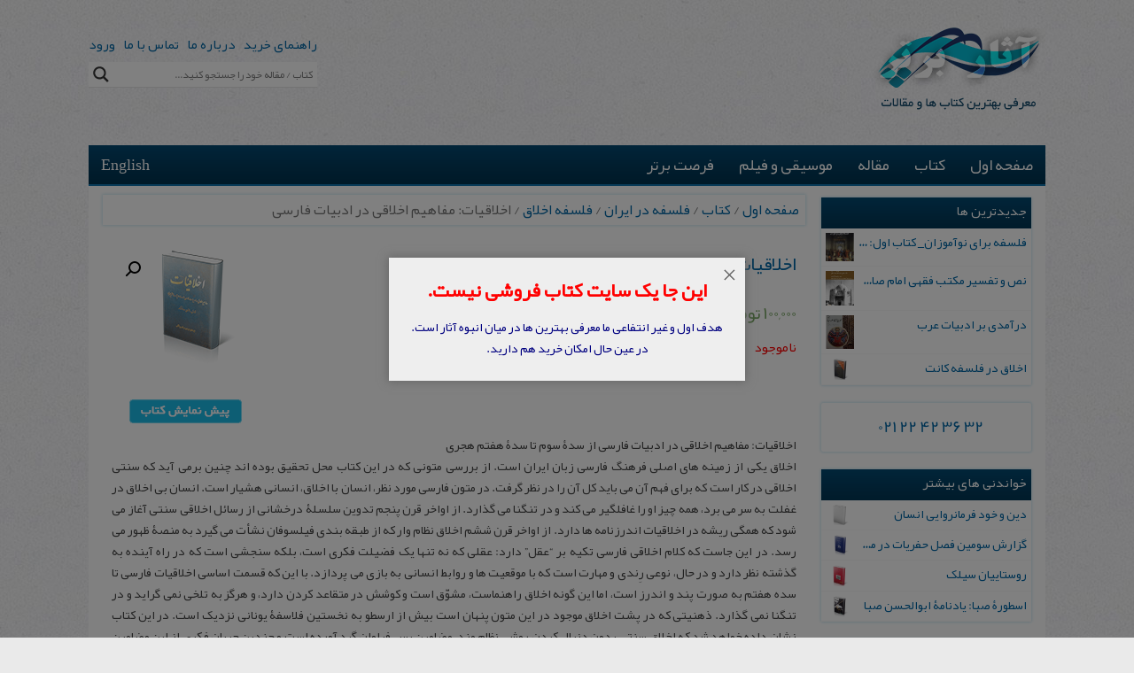

--- FILE ---
content_type: text/html; charset=UTF-8
request_url: https://atharebartar.com/category/books/philosophy-in-iran/moral-philosophy/%D8%A7%D8%AE%D9%84%D8%A7%D9%82%DB%8C%D8%A7%D8%AA%E2%80%8C-%D9%85%D9%81%D8%A7%D9%87%DB%8C%D9%85%E2%80%8C-%D8%A7%D8%AE%D9%84%D8%A7%D9%82%DB%8C%E2%80%8C-%D8%AF%D8%B1-%D8%A7%D8%AF%D8%A8%DB%8C%D8%A7%D8%AA/
body_size: 23542
content:
<!DOCTYPE html><html dir="rtl" lang="fa-IR" prefix="og: http://ogp.me/ns#"><head><meta charset="UTF-8"/><meta name="viewport" content="width=device-width, initial-scale=1"><meta name="alexaVerifyID" content="E0IPJvVWDTIdq1h14Unxck-HaJo"/><link rel="profile" href="http://gmpg.org/xfn/11"/> <link rel="preload" href="https://atharebartar.com/wp-content/themes/accelerate/fonts/YekanBold.woff" as="font" type="font/woff" crossorigin><link rel="preload" href="https://atharebartar.com/wp-content/themes/accelerate/fontawesome/fonts/fontawesome-webfont.woff2" as="font" type="font/woff2" crossorigin> <meta name='robots' content='index, follow, max-image-preview:large, max-snippet:-1, max-video-preview:-1'/>  <link media="all" href="https://atharebartar.com/wp-content/cache/autoptimize/css/autoptimize_c2d32ea271d2cdf32aff4de6befc4897.css" rel="stylesheet"><link media="only screen and (max-width: 768px)" href="https://atharebartar.com/wp-content/cache/autoptimize/css/autoptimize_e57d43db77a453f9dae6ded54aeac645.css" rel="stylesheet"><title>اخلاقیات‌: مفاهیم‌ اخلاقی‌ در ادبیات‌ فارسی‌ - آثار برتر</title> <meta name="description" content="اخلاق با نیت و اندیشه سروکار دارد و ادب با تخیل و کشش آن به زیبایی. اکنون این دو در ادبیات فارسی برای ترغیب خواننده یا شنونده درهم می آمیزند."/> <link rel="canonical" href="https://atharebartar.com/category/books/philosophy-in-iran/moral-philosophy/اخلاقیات‌-مفاهیم‌-اخلاقی‌-در-ادبیات/"/> <meta property="og:locale" content="fa_IR"/> <meta property="og:type" content="article"/> <meta property="og:title" content="اخلاقیات‌: مفاهیم‌ اخلاقی‌ در ادبیات‌ فارسی‌ - آثار برتر"/> <meta property="og:description" content="اخلاق با نیت و اندیشه سروکار دارد و ادب با تخیل و کشش آن به زیبایی. اکنون این دو در ادبیات فارسی برای ترغیب خواننده یا شنونده درهم می آمیزند."/> <meta property="og:url" content="https://atharebartar.com/category/books/philosophy-in-iran/moral-philosophy/اخلاقیات‌-مفاهیم‌-اخلاقی‌-در-ادبیات/"/> <meta property="og:site_name" content="آثار برتر"/> <meta property="article:modified_time" content="2024-05-06T11:07:01+00:00"/> <meta property="og:image" content="https://atharebartar.com/wp-content/uploads/2016/04/اخلاقیات-مفاهیم-اخلاقی-در-ادبیات-فارسی.png"/> <meta property="og:image:width" content="180"/> <meta property="og:image:height" content="133"/> <meta property="og:image:type" content="image/png"/> <meta name="twitter:card" content="summary_large_image"/> <script type="application/ld+json" class="yoast-schema-graph">{"@context":"https://schema.org","@graph":[{"@type":["WebPage","ItemPage"],"@id":"https://atharebartar.com/category/books/philosophy-in-iran/moral-philosophy/%d8%a7%d8%ae%d9%84%d8%a7%d9%82%db%8c%d8%a7%d8%aa%e2%80%8c-%d9%85%d9%81%d8%a7%d9%87%db%8c%d9%85%e2%80%8c-%d8%a7%d8%ae%d9%84%d8%a7%d9%82%db%8c%e2%80%8c-%d8%af%d8%b1-%d8%a7%d8%af%d8%a8%db%8c%d8%a7%d8%aa/","url":"https://atharebartar.com/category/books/philosophy-in-iran/moral-philosophy/%d8%a7%d8%ae%d9%84%d8%a7%d9%82%db%8c%d8%a7%d8%aa%e2%80%8c-%d9%85%d9%81%d8%a7%d9%87%db%8c%d9%85%e2%80%8c-%d8%a7%d8%ae%d9%84%d8%a7%d9%82%db%8c%e2%80%8c-%d8%af%d8%b1-%d8%a7%d8%af%d8%a8%db%8c%d8%a7%d8%aa/","name":"اخلاقیات‌: مفاهیم‌ اخلاقی‌ در ادبیات‌ فارسی‌ - آثار برتر","isPartOf":{"@id":"https://atharebartar.com/#website"},"primaryImageOfPage":{"@id":"https://atharebartar.com/category/books/philosophy-in-iran/moral-philosophy/%d8%a7%d8%ae%d9%84%d8%a7%d9%82%db%8c%d8%a7%d8%aa%e2%80%8c-%d9%85%d9%81%d8%a7%d9%87%db%8c%d9%85%e2%80%8c-%d8%a7%d8%ae%d9%84%d8%a7%d9%82%db%8c%e2%80%8c-%d8%af%d8%b1-%d8%a7%d8%af%d8%a8%db%8c%d8%a7%d8%aa/#primaryimage"},"image":{"@id":"https://atharebartar.com/category/books/philosophy-in-iran/moral-philosophy/%d8%a7%d8%ae%d9%84%d8%a7%d9%82%db%8c%d8%a7%d8%aa%e2%80%8c-%d9%85%d9%81%d8%a7%d9%87%db%8c%d9%85%e2%80%8c-%d8%a7%d8%ae%d9%84%d8%a7%d9%82%db%8c%e2%80%8c-%d8%af%d8%b1-%d8%a7%d8%af%d8%a8%db%8c%d8%a7%d8%aa/#primaryimage"},"thumbnailUrl":"https://atharebartar.com/wp-content/uploads/2016/04/اخلاقیات-مفاهیم-اخلاقی-در-ادبیات-فارسی.png","datePublished":"2016-04-06T08:10:16+00:00","dateModified":"2024-05-06T11:07:01+00:00","description":"اخلاق با نیت و اندیشه سروکار دارد و ادب با تخیل و کشش آن به زیبایی. اکنون این دو در ادبیات فارسی برای ترغیب خواننده یا شنونده درهم می آمیزند.","breadcrumb":{"@id":"https://atharebartar.com/category/books/philosophy-in-iran/moral-philosophy/%d8%a7%d8%ae%d9%84%d8%a7%d9%82%db%8c%d8%a7%d8%aa%e2%80%8c-%d9%85%d9%81%d8%a7%d9%87%db%8c%d9%85%e2%80%8c-%d8%a7%d8%ae%d9%84%d8%a7%d9%82%db%8c%e2%80%8c-%d8%af%d8%b1-%d8%a7%d8%af%d8%a8%db%8c%d8%a7%d8%aa/#breadcrumb"},"inLanguage":"fa-IR","potentialAction":[{"@type":"ReadAction","target":["https://atharebartar.com/category/books/philosophy-in-iran/moral-philosophy/%d8%a7%d8%ae%d9%84%d8%a7%d9%82%db%8c%d8%a7%d8%aa%e2%80%8c-%d9%85%d9%81%d8%a7%d9%87%db%8c%d9%85%e2%80%8c-%d8%a7%d8%ae%d9%84%d8%a7%d9%82%db%8c%e2%80%8c-%d8%af%d8%b1-%d8%a7%d8%af%d8%a8%db%8c%d8%a7%d8%aa/"]}]},{"@type":"ImageObject","inLanguage":"fa-IR","@id":"https://atharebartar.com/category/books/philosophy-in-iran/moral-philosophy/%d8%a7%d8%ae%d9%84%d8%a7%d9%82%db%8c%d8%a7%d8%aa%e2%80%8c-%d9%85%d9%81%d8%a7%d9%87%db%8c%d9%85%e2%80%8c-%d8%a7%d8%ae%d9%84%d8%a7%d9%82%db%8c%e2%80%8c-%d8%af%d8%b1-%d8%a7%d8%af%d8%a8%db%8c%d8%a7%d8%aa/#primaryimage","url":"https://atharebartar.com/wp-content/uploads/2016/04/اخلاقیات-مفاهیم-اخلاقی-در-ادبیات-فارسی.png","contentUrl":"https://atharebartar.com/wp-content/uploads/2016/04/اخلاقیات-مفاهیم-اخلاقی-در-ادبیات-فارسی.png","width":180,"height":133,"caption":"اخلاقیات (مفاهیم اخلاقی در ادبیات فارسی)"},{"@type":"BreadcrumbList","@id":"https://atharebartar.com/category/books/philosophy-in-iran/moral-philosophy/%d8%a7%d8%ae%d9%84%d8%a7%d9%82%db%8c%d8%a7%d8%aa%e2%80%8c-%d9%85%d9%81%d8%a7%d9%87%db%8c%d9%85%e2%80%8c-%d8%a7%d8%ae%d9%84%d8%a7%d9%82%db%8c%e2%80%8c-%d8%af%d8%b1-%d8%a7%d8%af%d8%a8%db%8c%d8%a7%d8%aa/#breadcrumb","itemListElement":[{"@type":"ListItem","position":1,"name":"صفحه اول","item":"https://atharebartar.com/"},{"@type":"ListItem","position":2,"name":"لیست همه کتاب ها","item":"https://atharebartar.com/works/"},{"@type":"ListItem","position":3,"name":"کتاب","item":"https://atharebartar.com/group/books/"},{"@type":"ListItem","position":4,"name":"ایران شناسی","item":"https://atharebartar.com/group/books/iranian-studies/"},{"@type":"ListItem","position":5,"name":"زبان و ادبیات فارسی","item":"https://atharebartar.com/group/books/iranian-studies/persian-literature/"},{"@type":"ListItem","position":6,"name":"اخلاقیات‌: مفاهیم‌ اخلاقی‌ در ادبیات‌ فارسی‌"}]},{"@type":"WebSite","@id":"https://atharebartar.com/#website","url":"https://atharebartar.com/","name":"آثار برتر","description":"وب سایت آثار برتر به معرفی برترین کتاب‏ ها و مقالات در زمینه اسلام، ایران، فقه و حقوق، فلسفه، تاریخ، قرآن و حدیث، الهیات و کلام، اخلاق و عرفان، ادبیات می پردازد.","publisher":{"@id":"https://atharebartar.com/#organization"},"potentialAction":[{"@type":"SearchAction","target":{"@type":"EntryPoint","urlTemplate":"https://atharebartar.com/?s={search_term_string}"},"query-input":"required name=search_term_string"}],"inLanguage":"fa-IR"},{"@type":"Organization","@id":"https://atharebartar.com/#organization","name":"آثار برتر","url":"https://atharebartar.com/","logo":{"@type":"ImageObject","inLanguage":"fa-IR","@id":"https://atharebartar.com/#/schema/logo/image/","url":"https://atharebartar.com/wp-content/uploads/2018/04/logo_fa.png","contentUrl":"https://atharebartar.com/wp-content/uploads/2018/04/logo_fa.png","width":195,"height":94,"caption":"آثار برتر"},"image":{"@id":"https://atharebartar.com/#/schema/logo/image/"}}]}</script> <link rel='preconnect' href='//www.google-analytics.com'/><link rel="alternate" type="application/rss+xml" title="آثار برتر &raquo; خوراک" href="https://atharebartar.com/feed/"/><link rel="alternate" type="application/rss+xml" title="آثار برتر &raquo; خوراک دیدگاه‌ها" href="https://atharebartar.com/comments/feed/"/><style id='global-styles-inline-css' type='text/css'>body{--wp--preset--color--black: #000000;--wp--preset--color--cyan-bluish-gray: #abb8c3;--wp--preset--color--white: #ffffff;--wp--preset--color--pale-pink: #f78da7;--wp--preset--color--vivid-red: #cf2e2e;--wp--preset--color--luminous-vivid-orange: #ff6900;--wp--preset--color--luminous-vivid-amber: #fcb900;--wp--preset--color--light-green-cyan: #7bdcb5;--wp--preset--color--vivid-green-cyan: #00d084;--wp--preset--color--pale-cyan-blue: #8ed1fc;--wp--preset--color--vivid-cyan-blue: #0693e3;--wp--preset--color--vivid-purple: #9b51e0;--wp--preset--gradient--vivid-cyan-blue-to-vivid-purple: linear-gradient(135deg,rgba(6,147,227,1) 0%,rgb(155,81,224) 100%);--wp--preset--gradient--light-green-cyan-to-vivid-green-cyan: linear-gradient(135deg,rgb(122,220,180) 0%,rgb(0,208,130) 100%);--wp--preset--gradient--luminous-vivid-amber-to-luminous-vivid-orange: linear-gradient(135deg,rgba(252,185,0,1) 0%,rgba(255,105,0,1) 100%);--wp--preset--gradient--luminous-vivid-orange-to-vivid-red: linear-gradient(135deg,rgba(255,105,0,1) 0%,rgb(207,46,46) 100%);--wp--preset--gradient--very-light-gray-to-cyan-bluish-gray: linear-gradient(135deg,rgb(238,238,238) 0%,rgb(169,184,195) 100%);--wp--preset--gradient--cool-to-warm-spectrum: linear-gradient(135deg,rgb(74,234,220) 0%,rgb(151,120,209) 20%,rgb(207,42,186) 40%,rgb(238,44,130) 60%,rgb(251,105,98) 80%,rgb(254,248,76) 100%);--wp--preset--gradient--blush-light-purple: linear-gradient(135deg,rgb(255,206,236) 0%,rgb(152,150,240) 100%);--wp--preset--gradient--blush-bordeaux: linear-gradient(135deg,rgb(254,205,165) 0%,rgb(254,45,45) 50%,rgb(107,0,62) 100%);--wp--preset--gradient--luminous-dusk: linear-gradient(135deg,rgb(255,203,112) 0%,rgb(199,81,192) 50%,rgb(65,88,208) 100%);--wp--preset--gradient--pale-ocean: linear-gradient(135deg,rgb(255,245,203) 0%,rgb(182,227,212) 50%,rgb(51,167,181) 100%);--wp--preset--gradient--electric-grass: linear-gradient(135deg,rgb(202,248,128) 0%,rgb(113,206,126) 100%);--wp--preset--gradient--midnight: linear-gradient(135deg,rgb(2,3,129) 0%,rgb(40,116,252) 100%);--wp--preset--duotone--dark-grayscale: url('#wp-duotone-dark-grayscale');--wp--preset--duotone--grayscale: url('#wp-duotone-grayscale');--wp--preset--duotone--purple-yellow: url('#wp-duotone-purple-yellow');--wp--preset--duotone--blue-red: url('#wp-duotone-blue-red');--wp--preset--duotone--midnight: url('#wp-duotone-midnight');--wp--preset--duotone--magenta-yellow: url('#wp-duotone-magenta-yellow');--wp--preset--duotone--purple-green: url('#wp-duotone-purple-green');--wp--preset--duotone--blue-orange: url('#wp-duotone-blue-orange');--wp--preset--font-size--small: 13px;--wp--preset--font-size--medium: 20px;--wp--preset--font-size--large: 36px;--wp--preset--font-size--x-large: 42px;--wp--preset--spacing--20: 0.44rem;--wp--preset--spacing--30: 0.67rem;--wp--preset--spacing--40: 1rem;--wp--preset--spacing--50: 1.5rem;--wp--preset--spacing--60: 2.25rem;--wp--preset--spacing--70: 3.38rem;--wp--preset--spacing--80: 5.06rem;--wp--preset--shadow--natural: 6px 6px 9px rgba(0, 0, 0, 0.2);--wp--preset--shadow--deep: 12px 12px 50px rgba(0, 0, 0, 0.4);--wp--preset--shadow--sharp: 6px 6px 0px rgba(0, 0, 0, 0.2);--wp--preset--shadow--outlined: 6px 6px 0px -3px rgba(255, 255, 255, 1), 6px 6px rgba(0, 0, 0, 1);--wp--preset--shadow--crisp: 6px 6px 0px rgba(0, 0, 0, 1);}:where(.is-layout-flex){gap: 0.5em;}body .is-layout-flow > .alignleft{float: left;margin-inline-start: 0;margin-inline-end: 2em;}body .is-layout-flow > .alignright{float: right;margin-inline-start: 2em;margin-inline-end: 0;}body .is-layout-flow > .aligncenter{margin-left: auto !important;margin-right: auto !important;}body .is-layout-constrained > .alignleft{float: left;margin-inline-start: 0;margin-inline-end: 2em;}body .is-layout-constrained > .alignright{float: right;margin-inline-start: 2em;margin-inline-end: 0;}body .is-layout-constrained > .aligncenter{margin-left: auto !important;margin-right: auto !important;}body .is-layout-constrained > :where(:not(.alignleft):not(.alignright):not(.alignfull)){max-width: var(--wp--style--global--content-size);margin-left: auto !important;margin-right: auto !important;}body .is-layout-constrained > .alignwide{max-width: var(--wp--style--global--wide-size);}body .is-layout-flex{display: flex;}body .is-layout-flex{flex-wrap: wrap;align-items: center;}body .is-layout-flex > *{margin: 0;}:where(.wp-block-columns.is-layout-flex){gap: 2em;}.has-black-color{color: var(--wp--preset--color--black) !important;}.has-cyan-bluish-gray-color{color: var(--wp--preset--color--cyan-bluish-gray) !important;}.has-white-color{color: var(--wp--preset--color--white) !important;}.has-pale-pink-color{color: var(--wp--preset--color--pale-pink) !important;}.has-vivid-red-color{color: var(--wp--preset--color--vivid-red) !important;}.has-luminous-vivid-orange-color{color: var(--wp--preset--color--luminous-vivid-orange) !important;}.has-luminous-vivid-amber-color{color: var(--wp--preset--color--luminous-vivid-amber) !important;}.has-light-green-cyan-color{color: var(--wp--preset--color--light-green-cyan) !important;}.has-vivid-green-cyan-color{color: var(--wp--preset--color--vivid-green-cyan) !important;}.has-pale-cyan-blue-color{color: var(--wp--preset--color--pale-cyan-blue) !important;}.has-vivid-cyan-blue-color{color: var(--wp--preset--color--vivid-cyan-blue) !important;}.has-vivid-purple-color{color: var(--wp--preset--color--vivid-purple) !important;}.has-black-background-color{background-color: var(--wp--preset--color--black) !important;}.has-cyan-bluish-gray-background-color{background-color: var(--wp--preset--color--cyan-bluish-gray) !important;}.has-white-background-color{background-color: var(--wp--preset--color--white) !important;}.has-pale-pink-background-color{background-color: var(--wp--preset--color--pale-pink) !important;}.has-vivid-red-background-color{background-color: var(--wp--preset--color--vivid-red) !important;}.has-luminous-vivid-orange-background-color{background-color: var(--wp--preset--color--luminous-vivid-orange) !important;}.has-luminous-vivid-amber-background-color{background-color: var(--wp--preset--color--luminous-vivid-amber) !important;}.has-light-green-cyan-background-color{background-color: var(--wp--preset--color--light-green-cyan) !important;}.has-vivid-green-cyan-background-color{background-color: var(--wp--preset--color--vivid-green-cyan) !important;}.has-pale-cyan-blue-background-color{background-color: var(--wp--preset--color--pale-cyan-blue) !important;}.has-vivid-cyan-blue-background-color{background-color: var(--wp--preset--color--vivid-cyan-blue) !important;}.has-vivid-purple-background-color{background-color: var(--wp--preset--color--vivid-purple) !important;}.has-black-border-color{border-color: var(--wp--preset--color--black) !important;}.has-cyan-bluish-gray-border-color{border-color: var(--wp--preset--color--cyan-bluish-gray) !important;}.has-white-border-color{border-color: var(--wp--preset--color--white) !important;}.has-pale-pink-border-color{border-color: var(--wp--preset--color--pale-pink) !important;}.has-vivid-red-border-color{border-color: var(--wp--preset--color--vivid-red) !important;}.has-luminous-vivid-orange-border-color{border-color: var(--wp--preset--color--luminous-vivid-orange) !important;}.has-luminous-vivid-amber-border-color{border-color: var(--wp--preset--color--luminous-vivid-amber) !important;}.has-light-green-cyan-border-color{border-color: var(--wp--preset--color--light-green-cyan) !important;}.has-vivid-green-cyan-border-color{border-color: var(--wp--preset--color--vivid-green-cyan) !important;}.has-pale-cyan-blue-border-color{border-color: var(--wp--preset--color--pale-cyan-blue) !important;}.has-vivid-cyan-blue-border-color{border-color: var(--wp--preset--color--vivid-cyan-blue) !important;}.has-vivid-purple-border-color{border-color: var(--wp--preset--color--vivid-purple) !important;}.has-vivid-cyan-blue-to-vivid-purple-gradient-background{background: var(--wp--preset--gradient--vivid-cyan-blue-to-vivid-purple) !important;}.has-light-green-cyan-to-vivid-green-cyan-gradient-background{background: var(--wp--preset--gradient--light-green-cyan-to-vivid-green-cyan) !important;}.has-luminous-vivid-amber-to-luminous-vivid-orange-gradient-background{background: var(--wp--preset--gradient--luminous-vivid-amber-to-luminous-vivid-orange) !important;}.has-luminous-vivid-orange-to-vivid-red-gradient-background{background: var(--wp--preset--gradient--luminous-vivid-orange-to-vivid-red) !important;}.has-very-light-gray-to-cyan-bluish-gray-gradient-background{background: var(--wp--preset--gradient--very-light-gray-to-cyan-bluish-gray) !important;}.has-cool-to-warm-spectrum-gradient-background{background: var(--wp--preset--gradient--cool-to-warm-spectrum) !important;}.has-blush-light-purple-gradient-background{background: var(--wp--preset--gradient--blush-light-purple) !important;}.has-blush-bordeaux-gradient-background{background: var(--wp--preset--gradient--blush-bordeaux) !important;}.has-luminous-dusk-gradient-background{background: var(--wp--preset--gradient--luminous-dusk) !important;}.has-pale-ocean-gradient-background{background: var(--wp--preset--gradient--pale-ocean) !important;}.has-electric-grass-gradient-background{background: var(--wp--preset--gradient--electric-grass) !important;}.has-midnight-gradient-background{background: var(--wp--preset--gradient--midnight) !important;}.has-small-font-size{font-size: var(--wp--preset--font-size--small) !important;}.has-medium-font-size{font-size: var(--wp--preset--font-size--medium) !important;}.has-large-font-size{font-size: var(--wp--preset--font-size--large) !important;}.has-x-large-font-size{font-size: var(--wp--preset--font-size--x-large) !important;}.wp-block-navigation a:where(:not(.wp-element-button)){color: inherit;}:where(.wp-block-columns.is-layout-flex){gap: 2em;}.wp-block-pullquote{font-size: 1.5em;line-height: 1.6;}</style><style id='digits-style-inline-css' type='text/css'> #woocommerce-order-data .address p:nth-child(3) a,.woocommerce-customer-details--phone{ text-align:right; }</style><link rel='stylesheet' id='wa_wps_style-css' href='https://atharebartar.com/wp-content/plugins/woocommerce-product-slider/assets/css/custom-style.css' type='text/css' media='all'/><style id='woocommerce-inline-inline-css' type='text/css'>.woocommerce form .form-row .required { visibility: visible; }</style><script type='text/javascript' src='https://atharebartar.com/wp-includes/js/jquery/jquery.min.js' id='jquery-core-js'></script><script type='text/javascript' id='wa_wps_custom-js-extra'>/* <![CDATA[ */var wpsArgs = {"auto_scroll":"true","circular":"true","easing_effect":"linear","item_align":"center","direction":"right","touch_swipe":"true","item_width":"170","time_out":"3000","css_transition":"false","infinite":"true","fx":"scroll"};/* ]]> */</script><link rel="https://api.w.org/" href="https://atharebartar.com/wp-json/"/><link rel="alternate" type="application/json" href="https://atharebartar.com/wp-json/wp/v2/product/1408"/><link rel="EditURI" type="application/rsd+xml" title="RSD" href="https://atharebartar.com/xmlrpc.php?rsd"/><link rel="wlwmanifest" type="application/wlwmanifest+xml" href="https://atharebartar.com/wp-includes/wlwmanifest.xml"/><link rel='shortlink' href='https://atharebartar.com/?p=1408'/><link rel="alternate" type="application/json+oembed" href="https://atharebartar.com/wp-json/oembed/1.0/embed?url=https%3A%2F%2Fatharebartar.com%2Fcategory%2Fbooks%2Fphilosophy-in-iran%2Fmoral-philosophy%2F%25d8%25a7%25d8%25ae%25d9%2584%25d8%25a7%25d9%2582%25db%258c%25d8%25a7%25d8%25aa%25e2%2580%258c-%25d9%2585%25d9%2581%25d8%25a7%25d9%2587%25db%258c%25d9%2585%25e2%2580%258c-%25d8%25a7%25d8%25ae%25d9%2584%25d8%25a7%25d9%2582%25db%258c%25e2%2580%258c-%25d8%25af%25d8%25b1-%25d8%25a7%25d8%25af%25d8%25a8%25db%258c%25d8%25a7%25d8%25aa%2F"/><link rel="alternate" type="text/xml+oembed" href="https://atharebartar.com/wp-json/oembed/1.0/embed?url=https%3A%2F%2Fatharebartar.com%2Fcategory%2Fbooks%2Fphilosophy-in-iran%2Fmoral-philosophy%2F%25d8%25a7%25d8%25ae%25d9%2584%25d8%25a7%25d9%2582%25db%258c%25d8%25a7%25d8%25aa%25e2%2580%258c-%25d9%2585%25d9%2581%25d8%25a7%25d9%2587%25db%258c%25d9%2585%25e2%2580%258c-%25d8%25a7%25d8%25ae%25d9%2584%25d8%25a7%25d9%2582%25db%258c%25e2%2580%258c-%25d8%25af%25d8%25b1-%25d8%25a7%25d8%25af%25d8%25a8%25db%258c%25d8%25a7%25d8%25aa%2F&#038;format=xml"/><style> </style> <style type="text/css"> .accelerate-button,blockquote,button,input[type=button],input[type=reset],input[type=submit]{background-color:#05bfd8}a{color:#05bfd8}#page{border-top:3px solid #05bfd8}#site-title a:hover{color:#05bfd8}#search-form span,.main-navigation a:hover,.main-navigation ul li ul li a:hover,.main-navigation ul li ul li:hover>a,.main-navigation ul li.current-menu-ancestor a,.main-navigation ul li.current-menu-item a,.main-navigation ul li.current-menu-item ul li a:hover,.main-navigation ul li.current_page_ancestor a,.main-navigation ul li.current_page_item a,.main-navigation ul li:hover>a{background-color:#05bfd8}.site-header .menu-toggle:before{color:#05bfd8}.main-small-navigation li:hover{background-color:#05bfd8}.main-small-navigation ul>.current-menu-item,.main-small-navigation ul>.current_page_item{background:#05bfd8}.footer-menu a:hover,.footer-menu ul li.current-menu-ancestor a,.footer-menu ul li.current-menu-item a,.footer-menu ul li.current_page_ancestor a,.footer-menu ul li.current_page_item a,.footer-menu ul li:hover>a{color:#05bfd8}#featured-slider .slider-read-more-button,.slider-title-head .entry-title a{background-color:#05bfd8}a.slide-prev,a.slide-next,.slider-title-head .entry-title a{background-color:#05bfd8}#controllers a.active,#controllers a:hover{background-color:#05bfd8;color:#05bfd8}.format-link .entry-content a{background-color:#05bfd8}#secondary .widget_featured_single_post h3.widget-title a:hover,.widget_image_service_block .entry-title a:hover{color:#05bfd8}.pagination span{background-color:#05bfd8}.pagination a span:hover{color:#05bfd8;border-color:#05bfd8}#content .comments-area a.comment-edit-link:hover,#content .comments-area a.comment-permalink:hover,#content .comments-area article header cite a:hover,.comments-area .comment-author-link a:hover{color:#05bfd8}.comments-area .comment-author-link span{background-color:#05bfd8}#wp-calendar #today,.comment .comment-reply-link:hover,.nav-next a,.nav-previous a{color:#05bfd8}.widget-title span{border-bottom:2px solid #05bfd8}#secondary h3 span:before,.footer-widgets-area h3 span:before{color:#05bfd8}#secondary .accelerate_tagcloud_widget a:hover,.footer-widgets-area .accelerate_tagcloud_widget a:hover{background-color:#05bfd8}.footer-widgets-area a:hover{color:#05bfd8}.footer-socket-wrapper{border-top:3px solid #05bfd8}.footer-socket-wrapper .copyright a:hover{color:#05bfd8}a#scroll-up{background-color:#05bfd8}.entry-meta .byline i,.entry-meta .cat-links i,.entry-meta a,.post .entry-title a:hover{color:#05bfd8}.entry-meta .post-format i{background-color:#05bfd8}.entry-meta .comments-link a:hover,.entry-meta .edit-link a:hover,.entry-meta .posted-on a:hover,.entry-meta .tag-links a:hover{color:#05bfd8}.more-link span,.read-more{background-color:#05bfd8}</style> <noscript><style>.woocommerce-product-gallery{ opacity: 1 !important; }</style></noscript> <link rel="preconnect" href="https://fonts.gstatic.com" crossorigin/> <link rel="preload" as="style" href="//fonts.googleapis.com/css?family=Open+Sans&display=swap"/>  <style> div[id*='ajaxsearchlitesettings'].searchsettings .asl_option_inner label { font-size: 0px !important; color: rgba(0, 0, 0, 0); } div[id*='ajaxsearchlitesettings'].searchsettings .asl_option_inner label:after { font-size: 11px !important; position: absolute; top: 0; left: 0; z-index: 1; } .asl_w_container { width: 100%; margin: 0px 0px 0px 0px; min-width: 200px; } div[id*='ajaxsearchlite'].asl_m { width: 100%; } div[id*='ajaxsearchliteres'].wpdreams_asl_results div.resdrg span.highlighted { font-weight: bold; color: rgba(217, 49, 43, 1); background-color: rgba(238, 238, 238, 1); } div[id*='ajaxsearchliteres'].wpdreams_asl_results .results img.asl_image { width: 40px; height: 40px; object-fit: cover; } div.asl_r .results { max-height: none; } .asl_w, .asl_w * {font-family:"YekanBold" !important;} .asl_m input[type=search]::placeholder{font-family:"YekanBold" !important;} .asl_m input[type=search]::-webkit-input-placeholder{font-family:"YekanBold" !important;} .asl_m input[type=search]::-moz-placeholder{font-family:"YekanBold" !important;} .asl_m input[type=search]:-ms-input-placeholder{font-family:"YekanBold" !important;} div.asl_r.asl_w.vertical .results .item::after { display: block; position: absolute; bottom: 0; content: ''; height: 1px; width: 100%; background: #D8D8D8; } div.asl_r.asl_w.vertical .results .item.asl_last_item::after { display: none; } </style> <style type="text/css"> .digits_secure_modal_box, .digits_ui, .digits_secure_modal_box *, .digits_ui *, .digits_font, .dig_ma-box, .dig_ma-box input, .dig_ma-box input::placeholder, .dig_ma-box ::placeholder, .dig_ma-box label, .dig_ma-box button, .dig_ma-box select, .dig_ma-box * { font-family: 'Yekan', sans-serif; } </style> <link rel="icon" href="https://atharebartar.com/wp-content/uploads/2016/04/favicon.png" sizes="32x32"/><link rel="icon" href="https://atharebartar.com/wp-content/uploads/2016/04/favicon.png" sizes="192x192"/><link rel="apple-touch-icon" href="https://atharebartar.com/wp-content/uploads/2016/04/favicon.png"/><meta name="msapplication-TileImage" content="https://atharebartar.com/wp-content/uploads/2016/04/favicon.png"/></head><body class="rtl product-template-default single single-product postid-1408 theme-accelerate woocommerce woocommerce-page woocommerce-no-js blog-small"><div id="page" class="hfeed site"> <header id="masthead" class="site-header clearfix"> <div id="header-text-nav-container" class="clearfix"> <div class="inner-wrap"> <div id="header-text-nav-wrap" class="clearfix"> <div id="header-left-section"> <div id="header-logo-image"> <a href="https://atharebartar.com/" title="آثار برتر" rel="home" data-wpel-link="internal"><img src="https://atharebartar.com/wp-content/uploads/2018/04/logo_fa.png" alt="آثار برتر"></a> </div></div> <div id="header-right-section"> <div id="header-right-sidebar" class="clearfix"> <aside id="text-2" class="widget-odd widget-first widget-1 top-search widget widget_text"> <div class="textwidget"><a href="/help/" data-wpel-link="internal">راهنمای خرید</a> &nbsp;&nbsp;<a href="/about-us/" data-wpel-link="internal">درباره ما</a> &nbsp;&nbsp;<a href="/contact-us/" data-wpel-link="internal">تماس با ما</a> &nbsp;&nbsp;<a href="/my-account/" data-wpel-link="internal">ورود</a></div> </aside><aside id="custom_html-2" class="widget_text widget-even widget-last widget-2 widget widget_custom_html"><div class="textwidget custom-html-widget"><div class="asl_w_container asl_w_container_1"> <div id='ajaxsearchlite1' data-id="1" data-instance="1" class="asl_w asl_m asl_m_1 asl_m_1_1"> <div class="probox"> <button class='promagnifier' aria-label="Search magnifier button"> <div class='innericon'> <svg version="1.1" xmlns="http://www.w3.org/2000/svg" xmlns:xlink="http://www.w3.org/1999/xlink" x="0px" y="0px" width="22" height="22" viewBox="0 0 512 512" enable-background="new 0 0 512 512" xml:space="preserve"> <path d="M460.355,421.59L353.844,315.078c20.041-27.553,31.885-61.437,31.885-98.037 C385.729,124.934,310.793,50,218.686,50C126.58,50,51.645,124.934,51.645,217.041c0,92.106,74.936,167.041,167.041,167.041 c34.912,0,67.352-10.773,94.184-29.158L419.945,462L460.355,421.59z M100.631,217.041c0-65.096,52.959-118.056,118.055-118.056 c65.098,0,118.057,52.959,118.057,118.056c0,65.096-52.959,118.056-118.057,118.056C153.59,335.097,100.631,282.137,100.631,217.041 z"/> </svg> </div> </button> <div class='prosettings' style='display:none;' data-opened=0> <div class='innericon'> <svg version="1.1" xmlns="http://www.w3.org/2000/svg" xmlns:xlink="http://www.w3.org/1999/xlink" x="0px" y="0px" width="22" height="22" viewBox="0 0 512 512" enable-background="new 0 0 512 512" xml:space="preserve"> <polygon transform = "rotate(90 256 256)" points="142.332,104.886 197.48,50 402.5,256 197.48,462 142.332,407.113 292.727,256 "/> </svg> </div> </div> <div class='proinput'> <form role="search" action='#' autocomplete="off" aria-label="Search form"> <input aria-label="Search input" type='search' class='orig' name='phrase' placeholder='کتاب / مقاله خود را جستجو کنید...' value='' autocomplete="off"/> <input aria-label="Search autocomplete input" type='text' class='autocomplete' tabindex="-1" name='phrase' value='' autocomplete="off" disabled/> <input type='submit' value="Start search" style='width:0; height: 0; visibility: hidden;'> </form> </div> <div class='proloading'> <div class="asl_loader"><div class="asl_loader-inner asl_simple-circle"></div></div> </div> <div class='proclose'> <svg version="1.1" xmlns="http://www.w3.org/2000/svg" xmlns:xlink="http://www.w3.org/1999/xlink" x="0px" y="0px" width="12" height="12" viewBox="0 0 512 512" enable-background="new 0 0 512 512" xml:space="preserve"> <polygon points="438.393,374.595 319.757,255.977 438.378,137.348 374.595,73.607 255.995,192.225 137.375,73.622 73.607,137.352 192.246,255.983 73.622,374.625 137.352,438.393 256.002,319.734 374.652,438.378 "/> </svg> </div> </div> </div> <div class='asl_data_container' style="display:none !important;"> <div class="asl_init_data wpdreams_asl_data_ct" style="display:none !important;" id="asl_init_id_1" data-asl-id="1" data-asl-instance="1" data-asldata="[base64]"></div> <div id="asl_hidden_data"> <svg style="position:absolute" height="0" width="0"> <filter id="aslblur"> <feGaussianBlur in="SourceGraphic" stdDeviation="4"/> </filter> </svg> <svg style="position:absolute" height="0" width="0"> <filter id="no_aslblur"></filter> </svg> </div> </div> <div id='ajaxsearchliteres1' class='vertical wpdreams_asl_results asl_w asl_r asl_r_1 asl_r_1_1'> <div class="results"> <div class="resdrg"> </div> </div> <p class='showmore'> <a>بیشتر...</a> </p> </div> <div id='__original__ajaxsearchlitesettings1' data-id="1" class="searchsettings wpdreams_asl_settings asl_w asl_s asl_s_1"> <form name='options' aria-label="Search settings form" autocomplete = 'off'> <input type="hidden" name="filters_changed" style="display:none;" value="0"> <input type="hidden" name="filters_initial" style="display:none;" value="1"> <div class="asl_option_inner hiddend"> <input type='hidden' name='qtranslate_lang' id='qtranslate_lang1' value='0'/> </div> <fieldset class="asl_sett_scroll"> <legend style="display: none;">Generic selectors</legend> <div class="asl_option"> <div class="asl_option_inner"> <input type="checkbox" value="exact" id="set_exactonly1" title="Exact matches only" name="asl_gen[]"/> <label for="set_exactonly1">Exact matches only</label> </div> <div class="asl_option_label"> Exact matches only </div> </div> <div class="asl_option"> <div class="asl_option_inner"> <input type="checkbox" value="title" id="set_intitle1" title="Search in title" name="asl_gen[]" checked="checked"/> <label for="set_intitle1">Search in title</label> </div> <div class="asl_option_label"> Search in title </div> </div> <div class="asl_option"> <div class="asl_option_inner"> <input type="checkbox" value="content" id="set_incontent1" title="Search in content" name="asl_gen[]" checked="checked"/> <label for="set_incontent1">Search in content</label> </div> <div class="asl_option_label"> Search in content </div> </div> <div class="asl_option_inner hiddend"> <input type="checkbox" value="excerpt" id="set_inexcerpt1" title="Search in excerpt" name="asl_gen[]" checked="checked"/> <label for="set_inexcerpt1">Search in excerpt</label> </div> </fieldset> <fieldset class="asl_sett_scroll"> <legend style="display: none;">Post Type Selectors</legend> <div class="asl_option_inner hiddend"> <input type="checkbox" value="post" id="1customset_11" title="Hidden option, ignore please" name="customset[]" checked="checked"/> <label for="1customset_11">Hidden</label> </div> <div class="asl_option_label hiddend"></div> <div class="asl_option_inner hiddend"> <input type="checkbox" value="page" id="1customset_12" title="Hidden option, ignore please" name="customset[]" checked="checked"/> <label for="1customset_12">Hidden</label> </div> <div class="asl_option_label hiddend"></div> <div class="asl_option_inner hiddend"> <input type="checkbox" value="product" id="1customset_13" title="Hidden option, ignore please" name="customset[]" checked="checked"/> <label for="1customset_13">Hidden</label> </div> <div class="asl_option_label hiddend"></div> <div class="asl_option_inner hiddend"> <input type="checkbox" value="product_variation" id="1customset_14" title="Hidden option, ignore please" name="customset[]" checked="checked"/> <label for="1customset_14">Hidden</label> </div> <div class="asl_option_label hiddend"></div> </fieldset> <fieldset> <legend>Filter by Categories</legend> <div class='categoryfilter asl_sett_scroll'> <div class="asl_option"> <div class="asl_option_inner"> <input type="checkbox" value="3736" id="1categoryset_3736" title="اخلاق دینی" name="categoryset[]" checked="checked"/> <label for="1categoryset_3736">اخلاق دینی</label> </div> <div class="asl_option_label"> اخلاق دینی </div> </div> <div class="asl_option"> <div class="asl_option_inner"> <input type="checkbox" value="3735" id="1categoryset_3735" title="اخلاق سکولار" name="categoryset[]" checked="checked"/> <label for="1categoryset_3735">اخلاق سکولار</label> </div> <div class="asl_option_label"> اخلاق سکولار </div> </div> <div class="asl_option"> <div class="asl_option_inner"> <input type="checkbox" value="3734" id="1categoryset_3734" title="اخلاق و عرفان" name="categoryset[]" checked="checked"/> <label for="1categoryset_3734">اخلاق و عرفان</label> </div> <div class="asl_option_label"> اخلاق و عرفان </div> </div> <div class="asl_option"> <div class="asl_option_inner"> <input type="checkbox" value="3724" id="1categoryset_3724" title="اسلام شناسان غیر مسلمان" name="categoryset[]" checked="checked"/> <label for="1categoryset_3724">اسلام شناسان غیر مسلمان</label> </div> <div class="asl_option_label"> اسلام شناسان غیر مسلمان </div> </div> <div class="asl_option"> <div class="asl_option_inner"> <input type="checkbox" value="3723" id="1categoryset_3723" title="اسلام شناسی" name="categoryset[]" checked="checked"/> <label for="1categoryset_3723">اسلام شناسی</label> </div> <div class="asl_option_label"> اسلام شناسی </div> </div> <div class="asl_option"> <div class="asl_option_inner"> <input type="checkbox" value="3730" id="1categoryset_3730" title="اسلام معاصر" name="categoryset[]" checked="checked"/> <label for="1categoryset_3730">اسلام معاصر</label> </div> <div class="asl_option_label"> اسلام معاصر </div> </div> <div class="asl_option"> <div class="asl_option_inner"> <input type="checkbox" value="3737" id="1categoryset_3737" title="اشخاص" name="categoryset[]" checked="checked"/> <label for="1categoryset_3737">اشخاص</label> </div> <div class="asl_option_label"> اشخاص </div> </div> <div class="asl_option"> <div class="asl_option_inner"> <input type="checkbox" value="3719" id="1categoryset_3719" title="اشخاص ایران" name="categoryset[]" checked="checked"/> <label for="1categoryset_3719">اشخاص ایران</label> </div> <div class="asl_option_label"> اشخاص ایران </div> </div> <div class="asl_option"> <div class="asl_option_inner"> <input type="checkbox" value="3729" id="1categoryset_3729" title="الهیات و کلام" name="categoryset[]" checked="checked"/> <label for="1categoryset_3729">الهیات و کلام</label> </div> <div class="asl_option_label"> الهیات و کلام </div> </div> <div class="asl_option"> <div class="asl_option_inner"> <input type="checkbox" value="3726" id="1categoryset_3726" title="اهل سنت" name="categoryset[]" checked="checked"/> <label for="1categoryset_3726">اهل سنت</label> </div> <div class="asl_option_label"> اهل سنت </div> </div> <div class="asl_option"> <div class="asl_option_inner"> <input type="checkbox" value="3720" id="1categoryset_3720" title="ایران باستان" name="categoryset[]" checked="checked"/> <label for="1categoryset_3720">ایران باستان</label> </div> <div class="asl_option_label"> ایران باستان </div> </div> <div class="asl_option"> <div class="asl_option_inner"> <input type="checkbox" value="61" id="1categoryset_61" title="ایران شناسی" name="categoryset[]" checked="checked"/> <label for="1categoryset_61">ایران شناسی</label> </div> <div class="asl_option_label"> ایران شناسی </div> </div> <div class="asl_option"> <div class="asl_option_inner"> <input type="checkbox" value="3721" id="1categoryset_3721" title="ایران معاصر" name="categoryset[]" checked="checked"/> <label for="1categoryset_3721">ایران معاصر</label> </div> <div class="asl_option_label"> ایران معاصر </div> </div> <div class="asl_option"> <div class="asl_option_inner"> <input type="checkbox" value="3716" id="1categoryset_3716" title="ایرانیان غیر مسلمان" name="categoryset[]" checked="checked"/> <label for="1categoryset_3716">ایرانیان غیر مسلمان</label> </div> <div class="asl_option_label"> ایرانیان غیر مسلمان </div> </div> <div class="asl_option"> <div class="asl_option_inner"> <input type="checkbox" value="16" id="1categoryset_16" title="برترین اخبار" name="categoryset[]" checked="checked"/> <label for="1categoryset_16">برترین اخبار</label> </div> <div class="asl_option_label"> برترین اخبار </div> </div> <div class="asl_option"> <div class="asl_option_inner"> <input type="checkbox" value="20" id="1categoryset_20" title="بورسیه تحصیلی" name="categoryset[]" checked="checked"/> <label for="1categoryset_20">بورسیه تحصیلی</label> </div> <div class="asl_option_label"> بورسیه تحصیلی </div> </div> <div class="asl_option"> <div class="asl_option_inner"> <input type="checkbox" value="3733" id="1categoryset_3733" title="تاریخ اسلام" name="categoryset[]" checked="checked"/> <label for="1categoryset_3733">تاریخ اسلام</label> </div> <div class="asl_option_label"> تاریخ اسلام </div> </div> <div class="asl_option"> <div class="asl_option_inner"> <input type="checkbox" value="3722" id="1categoryset_3722" title="تاریخ ایران" name="categoryset[]" checked="checked"/> <label for="1categoryset_3722">تاریخ ایران</label> </div> <div class="asl_option_label"> تاریخ ایران </div> </div> <div class="asl_option"> <div class="asl_option_inner"> <input type="checkbox" value="3742" id="1categoryset_3742" title="تاریخ فلسفه" name="categoryset[]" checked="checked"/> <label for="1categoryset_3742">تاریخ فلسفه</label> </div> <div class="asl_option_label"> تاریخ فلسفه </div> </div> <div class="asl_option"> <div class="asl_option_inner"> <input type="checkbox" value="8771" id="1categoryset_8771" title="تجربه زندگی" name="categoryset[]" checked="checked"/> <label for="1categoryset_8771">تجربه زندگی</label> </div> <div class="asl_option_label"> تجربه زندگی </div> </div> <div class="asl_option"> <div class="asl_option_inner"> <input type="checkbox" value="1" id="1categoryset_1" title="دسته بندی نشده" name="categoryset[]" checked="checked"/> <label for="1categoryset_1">دسته بندی نشده</label> </div> <div class="asl_option_label"> دسته‌بندی نشده </div> </div> <div class="asl_option"> <div class="asl_option_inner"> <input type="checkbox" value="3743" id="1categoryset_3743" title="روش تحقیق" name="categoryset[]" checked="checked"/> <label for="1categoryset_3743">روش تحقیق</label> </div> <div class="asl_option_label"> روش تحقیق </div> </div> <div class="asl_option"> <div class="asl_option_inner"> <input type="checkbox" value="3715" id="1categoryset_3715" title="زبان و ادبیات فارسی" name="categoryset[]" checked="checked"/> <label for="1categoryset_3715">زبان و ادبیات فارسی</label> </div> <div class="asl_option_label"> زبان و ادبیات فارسی </div> </div> <div class="asl_option"> <div class="asl_option_inner"> <input type="checkbox" value="3727" id="1categoryset_3727" title="شیعه" name="categoryset[]" checked="checked"/> <label for="1categoryset_3727">شیعه</label> </div> <div class="asl_option_label"> شیعه </div> </div> <div class="asl_option"> <div class="asl_option_inner"> <input type="checkbox" value="22" id="1categoryset_22" title="فراخوان مقاله" name="categoryset[]" checked="checked"/> <label for="1categoryset_22">فراخوان مقاله</label> </div> <div class="asl_option_label"> فراخوان مقاله </div> </div> <div class="asl_option"> <div class="asl_option_inner"> <input type="checkbox" value="18" id="1categoryset_18" title="فرصت برتر" name="categoryset[]" checked="checked"/> <label for="1categoryset_18">فرصت برتر</label> </div> <div class="asl_option_label"> فرصت برتر </div> </div> <div class="asl_option"> <div class="asl_option_inner"> <input type="checkbox" value="21" id="1categoryset_21" title="فرصت شغلی" name="categoryset[]" checked="checked"/> <label for="1categoryset_21">فرصت شغلی</label> </div> <div class="asl_option_label"> فرصت شغلی </div> </div> <div class="asl_option"> <div class="asl_option_inner"> <input type="checkbox" value="19" id="1categoryset_19" title="فرصت مطالعاتی" name="categoryset[]" checked="checked"/> <label for="1categoryset_19">فرصت مطالعاتی</label> </div> <div class="asl_option_label"> فرصت مطالعاتی </div> </div> <div class="asl_option"> <div class="asl_option_inner"> <input type="checkbox" value="3725" id="1categoryset_3725" title="فرقه ها و مذاهب اسلامی" name="categoryset[]" checked="checked"/> <label for="1categoryset_3725">فرقه ها و مذاهب اسلامی</label> </div> <div class="asl_option_label"> فرقه ها و مذاهب اسلامی </div> </div> <div class="asl_option"> <div class="asl_option_inner"> <input type="checkbox" value="3728" id="1categoryset_3728" title="فرهنگ مسلمانان" name="categoryset[]" checked="checked"/> <label for="1categoryset_3728">فرهنگ مسلمانان</label> </div> <div class="asl_option_label"> فرهنگ مسلمانان </div> </div> <div class="asl_option"> <div class="asl_option_inner"> <input type="checkbox" value="3732" id="1categoryset_3732" title="فقه و حقوق" name="categoryset[]" checked="checked"/> <label for="1categoryset_3732">فقه و حقوق</label> </div> <div class="asl_option_label"> فقه و حقوق </div> </div> <div class="asl_option"> <div class="asl_option_inner"> <input type="checkbox" value="3741" id="1categoryset_3741" title="فلسفه اخلاق" name="categoryset[]" checked="checked"/> <label for="1categoryset_3741">فلسفه اخلاق</label> </div> <div class="asl_option_label"> فلسفه اخلاق </div> </div> <div class="asl_option"> <div class="asl_option_inner"> <input type="checkbox" value="3738" id="1categoryset_3738" title="فلسفه در ایران" name="categoryset[]" checked="checked"/> <label for="1categoryset_3738">فلسفه در ایران</label> </div> <div class="asl_option_label"> فلسفه در ایران </div> </div> <div class="asl_option"> <div class="asl_option_inner"> <input type="checkbox" value="3740" id="1categoryset_3740" title="فلسفه دین" name="categoryset[]" checked="checked"/> <label for="1categoryset_3740">فلسفه دین</label> </div> <div class="asl_option_label"> فلسفه دین </div> </div> <div class="asl_option"> <div class="asl_option_inner"> <input type="checkbox" value="3731" id="1categoryset_3731" title="قرآن و حدیث" name="categoryset[]" checked="checked"/> <label for="1categoryset_3731">قرآن و حدیث</label> </div> <div class="asl_option_label"> قرآن و حدیث </div> </div> <div class="asl_option"> <div class="asl_option_inner"> <input type="checkbox" value="3744" id="1categoryset_3744" title="کتابهای مرجع" name="categoryset[]" checked="checked"/> <label for="1categoryset_3744">کتابهای مرجع</label> </div> <div class="asl_option_label"> کتابهای مرجع </div> </div> <div class="asl_option"> <div class="asl_option_inner"> <input type="checkbox" value="3718" id="1categoryset_3718" title="مردم شناسی" name="categoryset[]" checked="checked"/> <label for="1categoryset_3718">مردم شناسی</label> </div> <div class="asl_option_label"> مردم شناسی </div> </div> <div class="asl_option"> <div class="asl_option_inner"> <input type="checkbox" value="3739" id="1categoryset_3739" title="مسائل فلسفی" name="categoryset[]" checked="checked"/> <label for="1categoryset_3739">مسائل فلسفی</label> </div> <div class="asl_option_label"> مسائل فلسفی </div> </div> <div class="asl_option"> <div class="asl_option_inner"> <input type="checkbox" value="58" id="1categoryset_58" title="مقالات" name="categoryset[]" checked="checked"/> <label for="1categoryset_58">مقالات</label> </div> <div class="asl_option_label"> مقالات </div> </div> <div class="asl_option"> <div class="asl_option_inner"> <input type="checkbox" value="3717" id="1categoryset_3717" title="هنر و موسیقی" name="categoryset[]" checked="checked"/> <label for="1categoryset_3717">هنر و موسیقی</label> </div> <div class="asl_option_label"> هنر و موسیقی </div> </div> </div> </fieldset> </form> </div></div></div></aside> </div> </div> </div> </div> <nav id="site-navigation" class="main-navigation inner-wrap clearfix" role="navigation"> <div id="english1" ><a href="/en" data-wpel-link="internal">English</a></div> <h3 class="menu-toggle">فهرست</h3> <div class="menu-maimenu-container"><ul id="menu-maimenu" class="menu"><li id="menu-item-746" class="menu-item menu-item-type-post_type menu-item-object-page menu-item-home menu-item-746"><a href="https://atharebartar.com/" data-wpel-link="internal">صفحه اول</a></li><li id="menu-item-841" class="menu-item menu-item-type-custom menu-item-object-custom menu-item-has-children menu-item-841"><a href="#">کتاب</a><ul class="sub-menu"> <li id="menu-item-837" class="menu-item menu-item-type-taxonomy menu-item-object-product_cat current-product-ancestor menu-item-has-children menu-item-837"><a href="https://atharebartar.com/group/books/iranian-studies/" data-wpel-link="internal">ایران شناسی</a> <ul class="sub-menu"> <li id="menu-item-8992" class="menu-item menu-item-type-taxonomy menu-item-object-product_cat menu-item-8992"><a href="https://atharebartar.com/group/books/iranian-studies/%da%a9%d9%88%d8%af%da%a9%d8%a7%d9%86/" data-wpel-link="internal">کودکان</a></li> <li id="menu-item-842" class="menu-item menu-item-type-taxonomy menu-item-object-product_cat menu-item-842"><a href="https://atharebartar.com/group/books/iranian-studies/history-iran/" data-wpel-link="internal">تاریخ ایران</a></li> <li id="menu-item-843" class="menu-item menu-item-type-taxonomy menu-item-object-product_cat menu-item-843"><a href="https://atharebartar.com/group/books/iranian-studies/contemporary-iran/" data-wpel-link="internal">ایران معاصر</a></li> <li id="menu-item-844" class="menu-item menu-item-type-taxonomy menu-item-object-product_cat menu-item-844"><a href="https://atharebartar.com/group/books/iranian-studies/ancient-iran/" data-wpel-link="internal">ایران باستان</a></li> <li id="menu-item-13287" class="menu-item menu-item-type-taxonomy menu-item-object-product_cat menu-item-13287"><a href="https://atharebartar.com/group/books/iranian-studies/form-of-life/" data-wpel-link="internal">تجربه زندگی</a></li> <li id="menu-item-845" class="menu-item menu-item-type-taxonomy menu-item-object-product_cat menu-item-845"><a href="https://atharebartar.com/group/books/iranian-studies/persons-iran/" data-wpel-link="internal">اشخاص ایران</a></li> <li id="menu-item-846" class="menu-item menu-item-type-taxonomy menu-item-object-product_cat menu-item-846"><a href="https://atharebartar.com/group/books/iranian-studies/anthropology/" data-wpel-link="internal">مردم شناسی</a></li> <li id="menu-item-847" class="menu-item menu-item-type-taxonomy menu-item-object-product_cat menu-item-847"><a href="https://atharebartar.com/group/books/iranian-studies/art-and-music/" data-wpel-link="internal">هنر و موسیقی</a></li> <li id="menu-item-848" class="menu-item menu-item-type-taxonomy menu-item-object-product_cat menu-item-848"><a href="https://atharebartar.com/group/books/iranian-studies/non-muslim-iranian/" data-wpel-link="internal">ایرانیان غیر مسلمان</a></li> <li id="menu-item-849" class="menu-item menu-item-type-taxonomy menu-item-object-product_cat current-product-ancestor current-menu-parent current-product-parent menu-item-849"><a href="https://atharebartar.com/group/books/iranian-studies/persian-literature/" data-wpel-link="internal">زبان و ادبیات فارسی</a></li> <li id="menu-item-850" class="menu-item menu-item-type-taxonomy menu-item-object-product_cat menu-item-850"><a href="https://atharebartar.com/group/books/iranian-studies/stories-and-novels/" data-wpel-link="internal">داستانهای کوتاه و بلند</a></li> </ul></li> <li id="menu-item-851" class="menu-item menu-item-type-taxonomy menu-item-object-product_cat menu-item-has-children menu-item-851"><a href="https://atharebartar.com/group/books/islamic-studies/" data-wpel-link="internal">اسلام شناسی</a> <ul class="sub-menu"> <li id="menu-item-852" class="menu-item menu-item-type-taxonomy menu-item-object-product_cat menu-item-852"><a href="https://atharebartar.com/group/books/islamic-studies/history-islam/" data-wpel-link="internal">تاریخ اسلام</a></li> <li id="menu-item-853" class="menu-item menu-item-type-taxonomy menu-item-object-product_cat menu-item-853"><a href="https://atharebartar.com/group/books/islamic-studies/law-and-jurisprudence/" data-wpel-link="internal">فقه و حقوق</a></li> <li id="menu-item-854" class="menu-item menu-item-type-taxonomy menu-item-object-product_cat menu-item-854"><a href="https://atharebartar.com/group/books/islamic-studies/the-quran-and-hadith/" data-wpel-link="internal">قرآن و حدیث</a></li> <li id="menu-item-855" class="menu-item menu-item-type-taxonomy menu-item-object-product_cat menu-item-855"><a href="https://atharebartar.com/group/books/islamic-studies/contemporary-islam/" data-wpel-link="internal">اسلام معاصر</a></li> <li id="menu-item-856" class="menu-item menu-item-type-taxonomy menu-item-object-product_cat menu-item-856"><a href="https://atharebartar.com/group/books/islamic-studies/theology-and-kalam/" data-wpel-link="internal">الهیات و کلام</a></li> <li id="menu-item-857" class="menu-item menu-item-type-taxonomy menu-item-object-product_cat menu-item-857"><a href="https://atharebartar.com/group/books/islamic-studies/muslim-culture/" data-wpel-link="internal">فرهنگ مسلمانان</a></li> <li id="menu-item-858" class="menu-item menu-item-type-taxonomy menu-item-object-product_cat menu-item-has-children menu-item-858"><a href="https://atharebartar.com/group/books/islamic-studies/sects-and-schools/" data-wpel-link="internal">فرقه ها و مذاهب اسلامی</a> <ul class="sub-menu"> <li id="menu-item-859" class="menu-item menu-item-type-taxonomy menu-item-object-product_cat menu-item-859"><a href="https://atharebartar.com/group/books/islamic-studies/sects-and-schools/sects-and-schools-sunnite/" data-wpel-link="internal">اهل سنت</a></li> <li id="menu-item-860" class="menu-item menu-item-type-taxonomy menu-item-object-product_cat menu-item-860"><a href="https://atharebartar.com/group/books/islamic-studies/sects-and-schools/sects-and-schools-shiite/" data-wpel-link="internal">شیعه</a></li> </ul></li> <li id="menu-item-861" class="menu-item menu-item-type-taxonomy menu-item-object-product_cat menu-item-861"><a href="https://atharebartar.com/group/books/islamic-studies/non-muslim-experts/" data-wpel-link="internal">اسلام شناسان غیر مسلمان</a></li> </ul></li> <li id="menu-item-862" class="menu-item menu-item-type-taxonomy menu-item-object-product_cat menu-item-has-children menu-item-862"><a href="https://atharebartar.com/group/books/morality-and-mysticism/" data-wpel-link="internal">اخلاق و عرفان</a> <ul class="sub-menu"> <li id="menu-item-863" class="menu-item menu-item-type-taxonomy menu-item-object-product_cat menu-item-863"><a href="https://atharebartar.com/group/books/morality-and-mysticism/morality-and-mysticism-persons/" data-wpel-link="internal">اشخاص</a></li> <li id="menu-item-864" class="menu-item menu-item-type-taxonomy menu-item-object-product_cat menu-item-864"><a href="https://atharebartar.com/group/books/morality-and-mysticism/religious-morality/" data-wpel-link="internal">اخلاق دینی</a></li> <li id="menu-item-865" class="menu-item menu-item-type-taxonomy menu-item-object-product_cat menu-item-865"><a href="https://atharebartar.com/group/books/morality-and-mysticism/secular-morality/" data-wpel-link="internal">اخلاق سکولار</a></li> </ul></li> <li id="menu-item-866" class="menu-item menu-item-type-taxonomy menu-item-object-product_cat current-product-ancestor current-menu-parent current-product-parent menu-item-has-children menu-item-866"><a href="https://atharebartar.com/group/books/philosophy-in-iran/" data-wpel-link="internal">فلسفه در ایران</a> <ul class="sub-menu"> <li id="menu-item-867" class="menu-item menu-item-type-taxonomy menu-item-object-product_cat menu-item-867"><a href="https://atharebartar.com/group/books/philosophy-in-iran/history-of-philosophy/" data-wpel-link="internal">تاریخ فلسفه</a></li> <li id="menu-item-868" class="menu-item menu-item-type-taxonomy menu-item-object-product_cat current-product-ancestor current-menu-parent current-product-parent menu-item-868"><a href="https://atharebartar.com/group/books/philosophy-in-iran/moral-philosophy/" data-wpel-link="internal">فلسفه اخلاق</a></li> <li id="menu-item-869" class="menu-item menu-item-type-taxonomy menu-item-object-product_cat menu-item-869"><a href="https://atharebartar.com/group/books/philosophy-in-iran/philosophy-of-religion/" data-wpel-link="internal">فلسفه دین</a></li> <li id="menu-item-870" class="menu-item menu-item-type-taxonomy menu-item-object-product_cat menu-item-870"><a href="https://atharebartar.com/group/books/philosophy-in-iran/philosophical-issues/" data-wpel-link="internal">مسائل فلسفی</a></li> </ul></li> <li id="menu-item-871" class="menu-item menu-item-type-taxonomy menu-item-object-product_cat menu-item-871"><a href="https://atharebartar.com/group/books/the-method-of-research/" data-wpel-link="internal">روش تحقیق</a></li> <li id="menu-item-872" class="menu-item menu-item-type-taxonomy menu-item-object-product_cat menu-item-872"><a href="https://atharebartar.com/group/books/references-books/" data-wpel-link="internal">کتابهای مرجع</a></li></ul></li><li id="menu-item-1612" class="menu-item menu-item-type-custom menu-item-object-custom menu-item-has-children menu-item-1612"><a href="#">مقاله</a><ul class="sub-menu"> <li id="menu-item-1546" class="menu-item menu-item-type-taxonomy menu-item-object-category menu-item-has-children menu-item-1546"><a href="https://atharebartar.com/topic/articles/iranian-studies/" data-wpel-link="internal">ایران شناسی</a> <ul class="sub-menu"> <li id="menu-item-1551" class="menu-item menu-item-type-taxonomy menu-item-object-category menu-item-1551"><a href="https://atharebartar.com/topic/articles/iranian-studies/history-iran/" data-wpel-link="internal">تاریخ ایران</a></li> <li id="menu-item-1549" class="menu-item menu-item-type-taxonomy menu-item-object-category menu-item-1549"><a href="https://atharebartar.com/topic/articles/iranian-studies/contemporary-iran/" data-wpel-link="internal">ایران معاصر</a></li> <li id="menu-item-1548" class="menu-item menu-item-type-taxonomy menu-item-object-category menu-item-1548"><a href="https://atharebartar.com/topic/articles/iranian-studies/ancient-iran/" data-wpel-link="internal">ایران باستان</a></li> <li id="menu-item-13530" class="menu-item menu-item-type-taxonomy menu-item-object-category menu-item-13530"><a href="https://atharebartar.com/topic/articles/iranian-studies/form-of-life/" data-wpel-link="internal">تجربه زندگی</a></li> <li id="menu-item-1547" class="menu-item menu-item-type-taxonomy menu-item-object-category menu-item-1547"><a href="https://atharebartar.com/topic/articles/iranian-studies/persons-iran/" data-wpel-link="internal">اشخاص ایران</a></li> <li id="menu-item-1554" class="menu-item menu-item-type-taxonomy menu-item-object-category menu-item-1554"><a href="https://atharebartar.com/topic/articles/iranian-studies/anthropology/" data-wpel-link="internal">مردم شناسی</a></li> <li id="menu-item-1555" class="menu-item menu-item-type-taxonomy menu-item-object-category menu-item-1555"><a href="https://atharebartar.com/topic/articles/iranian-studies/art-and-music/" data-wpel-link="internal">هنر و موسیقی</a></li> <li id="menu-item-1550" class="menu-item menu-item-type-taxonomy menu-item-object-category menu-item-1550"><a href="https://atharebartar.com/topic/articles/iranian-studies/non-muslim-iranian/" data-wpel-link="internal">ایرانیان غیر مسلمان</a></li> <li id="menu-item-1553" class="menu-item menu-item-type-taxonomy menu-item-object-category menu-item-1553"><a href="https://atharebartar.com/topic/articles/iranian-studies/persian-literature/" data-wpel-link="internal">زبان و ادبیات فارسی</a></li> </ul></li> <li id="menu-item-1556" class="menu-item menu-item-type-taxonomy menu-item-object-category menu-item-has-children menu-item-1556"><a href="https://atharebartar.com/topic/articles/islamic-studies/" data-wpel-link="internal">اسلام شناسی</a> <ul class="sub-menu"> <li id="menu-item-1560" class="menu-item menu-item-type-taxonomy menu-item-object-category menu-item-1560"><a href="https://atharebartar.com/topic/articles/islamic-studies/history-islam/" data-wpel-link="internal">تاریخ اسلام</a></li> <li id="menu-item-1565" class="menu-item menu-item-type-taxonomy menu-item-object-category menu-item-1565"><a href="https://atharebartar.com/topic/articles/islamic-studies/law-and-jurisprudence/" data-wpel-link="internal">فقه و حقوق</a></li> <li id="menu-item-1566" class="menu-item menu-item-type-taxonomy menu-item-object-category menu-item-1566"><a href="https://atharebartar.com/topic/articles/islamic-studies/the-quran-and-hadith/" data-wpel-link="internal">قرآن و حدیث</a></li> <li id="menu-item-1558" class="menu-item menu-item-type-taxonomy menu-item-object-category menu-item-1558"><a href="https://atharebartar.com/topic/articles/islamic-studies/contemporary-islam/" data-wpel-link="internal">اسلام معاصر</a></li> <li id="menu-item-1559" class="menu-item menu-item-type-taxonomy menu-item-object-category menu-item-1559"><a href="https://atharebartar.com/topic/articles/islamic-studies/theology-and-kalam/" data-wpel-link="internal">الهیات و کلام</a></li> <li id="menu-item-1564" class="menu-item menu-item-type-taxonomy menu-item-object-category menu-item-1564"><a href="https://atharebartar.com/topic/articles/islamic-studies/muslim-culture/" data-wpel-link="internal">فرهنگ مسلمانان</a></li> <li id="menu-item-1561" class="menu-item menu-item-type-taxonomy menu-item-object-category menu-item-has-children menu-item-1561"><a href="https://atharebartar.com/topic/articles/islamic-studies/sects-and-schools/" data-wpel-link="internal">فرقه ها و مذاهب اسلامی</a> <ul class="sub-menu"> <li id="menu-item-1562" class="menu-item menu-item-type-taxonomy menu-item-object-category menu-item-1562"><a href="https://atharebartar.com/topic/articles/islamic-studies/sects-and-schools/sects-and-schools-sunnite/" data-wpel-link="internal">اهل سنت</a></li> <li id="menu-item-1563" class="menu-item menu-item-type-taxonomy menu-item-object-category menu-item-1563"><a href="https://atharebartar.com/topic/articles/islamic-studies/sects-and-schools/sects-and-schools-shiite/" data-wpel-link="internal">شیعه</a></li> </ul></li> <li id="menu-item-1557" class="menu-item menu-item-type-taxonomy menu-item-object-category menu-item-1557"><a href="https://atharebartar.com/topic/articles/islamic-studies/non-muslim-experts/" data-wpel-link="internal">اسلام شناسان غیر مسلمان</a></li> </ul></li> <li id="menu-item-1567" class="menu-item menu-item-type-taxonomy menu-item-object-category menu-item-has-children menu-item-1567"><a href="https://atharebartar.com/topic/articles/morality-and-mysticism/" data-wpel-link="internal">اخلاق و عرفان</a> <ul class="sub-menu"> <li id="menu-item-1570" class="menu-item menu-item-type-taxonomy menu-item-object-category menu-item-1570"><a href="https://atharebartar.com/topic/articles/morality-and-mysticism/morality-and-mysticism-persons/" data-wpel-link="internal">اشخاص</a></li> <li id="menu-item-1568" class="menu-item menu-item-type-taxonomy menu-item-object-category menu-item-1568"><a href="https://atharebartar.com/topic/articles/morality-and-mysticism/religious-morality/" data-wpel-link="internal">اخلاق دینی</a></li> <li id="menu-item-1569" class="menu-item menu-item-type-taxonomy menu-item-object-category menu-item-1569"><a href="https://atharebartar.com/topic/articles/morality-and-mysticism/secular-morality/" data-wpel-link="internal">اخلاق سکولار</a></li> </ul></li> <li id="menu-item-1571" class="menu-item menu-item-type-taxonomy menu-item-object-category menu-item-has-children menu-item-1571"><a href="https://atharebartar.com/topic/articles/philosophy-in-iran/" data-wpel-link="internal">فلسفه در ایران</a> <ul class="sub-menu"> <li id="menu-item-1572" class="menu-item menu-item-type-taxonomy menu-item-object-category menu-item-1572"><a href="https://atharebartar.com/topic/articles/philosophy-in-iran/history-of-philosophy/" data-wpel-link="internal">تاریخ فلسفه</a></li> <li id="menu-item-1573" class="menu-item menu-item-type-taxonomy menu-item-object-category menu-item-1573"><a href="https://atharebartar.com/topic/articles/philosophy-in-iran/moral-philosophy/" data-wpel-link="internal">فلسفه اخلاق</a></li> <li id="menu-item-1574" class="menu-item menu-item-type-taxonomy menu-item-object-category menu-item-1574"><a href="https://atharebartar.com/topic/articles/philosophy-in-iran/philosophy-of-religion/" data-wpel-link="internal">فلسفه دین</a></li> <li id="menu-item-1575" class="menu-item menu-item-type-taxonomy menu-item-object-category menu-item-1575"><a href="https://atharebartar.com/topic/articles/philosophy-in-iran/philosophical-issues/" data-wpel-link="internal">مسائل فلسفی</a></li> </ul></li> <li id="menu-item-1576" class="menu-item menu-item-type-taxonomy menu-item-object-category menu-item-1576"><a href="https://atharebartar.com/topic/articles/the-method-of-research/" data-wpel-link="internal">روش تحقیق</a></li> <li id="menu-item-1577" class="menu-item menu-item-type-taxonomy menu-item-object-category menu-item-1577"><a href="https://atharebartar.com/topic/articles/references-books/" data-wpel-link="internal">کتابهای مرجع</a></li></ul></li><li id="menu-item-12181" class="menu-item menu-item-type-taxonomy menu-item-object-product_cat menu-item-12181"><a href="https://atharebartar.com/group/music-movie/" data-wpel-link="internal">موسیقی و فیلم</a></li><li id="menu-item-3022" class="menu-item menu-item-type-custom menu-item-object-custom menu-item-has-children menu-item-3022"><a href="#">فرصت برتر</a><ul class="sub-menu"> <li id="menu-item-3023" class="menu-item menu-item-type-taxonomy menu-item-object-category menu-item-3023"><a href="https://atharebartar.com/topic/%d9%81%d8%b1%d8%b5%d8%aa-%d8%a8%d8%b1%d8%aa%d8%b1/fellowship/" data-wpel-link="internal">فرصت مطالعاتی</a></li> <li id="menu-item-3024" class="menu-item menu-item-type-taxonomy menu-item-object-category menu-item-3024"><a href="https://atharebartar.com/topic/%d9%81%d8%b1%d8%b5%d8%aa-%d8%a8%d8%b1%d8%aa%d8%b1/scholarship/" data-wpel-link="internal">بورسیه تحصیلی</a></li> <li id="menu-item-3025" class="menu-item menu-item-type-taxonomy menu-item-object-category menu-item-3025"><a href="https://atharebartar.com/topic/%d9%81%d8%b1%d8%b5%d8%aa-%d8%a8%d8%b1%d8%aa%d8%b1/employment/" data-wpel-link="internal">فرصت شغلی</a></li> <li id="menu-item-3026" class="menu-item menu-item-type-taxonomy menu-item-object-category menu-item-3026"><a href="https://atharebartar.com/topic/%d9%81%d8%b1%d8%b5%d8%aa-%d8%a8%d8%b1%d8%aa%d8%b1/call-for-paper/" data-wpel-link="internal">فراخوان مقاله</a></li></ul></li></ul></div> </nav> </div> </header> <div id="main" class="clearfix"> <div class="inner-wrap clearfix"> <div id="primary" class="content-area"><main id="main" class="site-main" role="main"><nav class="woocommerce-breadcrumb"><a href="https://atharebartar.com" data-wpel-link="internal">صفحه اول</a>&nbsp;&#47;&nbsp;<a href="https://atharebartar.com/group/books/" data-wpel-link="internal">کتاب</a>&nbsp;&#47;&nbsp;<a href="https://atharebartar.com/group/books/philosophy-in-iran/" data-wpel-link="internal">فلسفه در ایران</a>&nbsp;&#47;&nbsp;<a href="https://atharebartar.com/group/books/philosophy-in-iran/moral-philosophy/" data-wpel-link="internal">فلسفه اخلاق</a>&nbsp;&#47;&nbsp;اخلاقیات‌: مفاهیم‌ اخلاقی‌ در ادبیات‌ فارسی‌</nav> <div class="woocommerce-notices-wrapper"></div><div id="product-1408" class="product type-product post-1408 status-publish first outofstock product_cat-persian-literature product_cat-moral-philosophy product_cat-philosophy-in-iran product_cat-books product_tag-6924 product_tag-6925 product_tag-8844 has-post-thumbnail shipping-taxable purchasable product-type-simple"> <div class="woocommerce-product-gallery woocommerce-product-gallery--with-images woocommerce-product-gallery--columns-4 images" data-columns="4" style="opacity: 0; transition: opacity .25s ease-in-out;"> <figure class="woocommerce-product-gallery__wrapper"> <div data-thumb="https://atharebartar.com/wp-content/uploads/2016/04/اخلاقیات-مفاهیم-اخلاقی-در-ادبیات-فارسی-100x100.png" data-thumb-alt="اخلاقیات (مفاهیم اخلاقی در ادبیات فارسی)" class="woocommerce-product-gallery__image"><a href="https://atharebartar.com/wp-content/uploads/2016/04/اخلاقیات-مفاهیم-اخلاقی-در-ادبیات-فارسی.png" data-wpel-link="internal"><img width="180" height="133" src="https://atharebartar.com/wp-content/uploads/2016/04/اخلاقیات-مفاهیم-اخلاقی-در-ادبیات-فارسی.png" class="wp-post-image" alt="اخلاقیات (مفاهیم اخلاقی در ادبیات فارسی)" decoding="async" loading="lazy" title="اخلاقیات-(مفاهیم-اخلاقی-در-ادبیات-فارسی)" data-caption="" data-src="https://atharebartar.com/wp-content/uploads/2016/04/اخلاقیات-مفاهیم-اخلاقی-در-ادبیات-فارسی.png" data-large_image="https://atharebartar.com/wp-content/uploads/2016/04/اخلاقیات-مفاهیم-اخلاقی-در-ادبیات-فارسی.png" data-large_image_width="180" data-large_image_height="133"/></a></div> </figure></div> <div class="summary entry-summary"> <h1 class="product_title entry-title">اخلاقیات‌: مفاهیم‌ اخلاقی‌ در ادبیات‌ فارسی‌</h1><p class="price"><span class="woocommerce-Price-amount amount"><bdi>100,000&nbsp;<span class="woocommerce-Price-currencySymbol">تومان</span></bdi></span></p><p class="stock out-of-stock">ناموجود</p> </div> <div class="woocommerce-tabs wc-tabs-wrapper"> <div class="woocommerce-Tabs-panel woocommerce-Tabs-panel--description panel entry-content wc-tab" id="tab-description" role="tabpanel" aria-labelledby="tab-title-description"> <p><a href="http://atharebartar.com/wp-content/uploads/2016/04/اخلاقیات-مفاهیم-اخلاقی-در-ادبیات-فارسی.pdf" data-wpel-link="internal"><img decoding="async" class="alignleft wp-image-3556 size-full" src="http://atharebartar.com/wp-content/uploads/2016/04/book-preview.png" alt="book-preview" width="154" height="27" srcset="https://atharebartar.com/wp-content/uploads/2016/04/book-preview.png 154w, https://atharebartar.com/wp-content/uploads/2016/04/book-preview-150x27.png 150w" sizes="(max-width: 154px) 100vw, 154px"/></a></p><p>&nbsp;</p><p>اخلاقیات‌: مفاهیم‌ اخلاقی‌ در ادبیات‌ فارسی‌ از سدۀ سوم‌ تا سدۀ هفتم‌ هجری‌<br/>اخلاق یکی از زمینه های اصلی فرهنگ فارسی زبان ایران است. از بررسی متونی که در این کتاب محل تحقیق بوده اند چنین برمی آید که سنتی اخلاقی در کار است که برای فهم آن می باید کل آن را در نظر گرفت. در متون فارسی مورد نظر، انسان با اخلاق، انسانی هشیار است. انسان بی اخلاق در غفلت به سر می برد، همه چیز او را غافلگیر می کند و در تنگنا می گذارد. از اواخر قرن پنجم تدوین سلسلۀ درخشانی از رسائل اخلاقی سنتی آغاز می شود که همگی ریشه در اخلاقیات اندرزنامه ها دارد. از اواخر قرن ششم اخلاق نظام وار که از طبقه بندی فیلسوفان نشأت می گیرد به منصۀ ظهور می رسد. در این جاست که کلام اخلاقی فارسی تکیه بر &#8220;عقل&#8221; دارد: عقلی که نه تنها یک فضیلت فکری است، بلکه سنجشی است که در راه آینده به گذشته نظر دارد و در حال، نوعی رِندی و مهارت است که با موقعیت ها و روابط انسانی به بازی می پردازد. با این که قسمت اساسی اخلاقیات فارسی تا سده هفتم به صورت پند و اندرز است، اما این گونه اخلاق راهنماست، مشوّق است و کوشش در متقاعد کردن دارد، و هرگز به تلخی نمی گراید و در تنگنا نمی گذارد. ذهنیتی که در پشت اخلاق موجود در این متون پنهان است بیش از ارسطو به نخستین فلاسفۀ یونانی نزدیک است. در این کتاب نشان داده خواهد شد که اخلاق سنتی بدون دنبال کردن روشی نظام مند، مضامین بس فراوان گرد آورده است و چندین جریان فکری از این مضامین بهره مند شده اند.</p> </div> <div class="woocommerce-Tabs-panel woocommerce-Tabs-panel--additional_information panel entry-content wc-tab" id="tab-additional_information" role="tabpanel" aria-labelledby="tab-title-additional_information"> <h2>توضیحات تکمیلی</h2><table class="woocommerce-product-attributes shop_attributes"> <tr class="woocommerce-product-attributes-item woocommerce-product-attributes-item--attribute_pa_1%d9%86%d9%88%db%8c%d8%b3%d9%86%d8%af%d9%87"> <th class="woocommerce-product-attributes-item__label">نویسنده</th> <td class="woocommerce-product-attributes-item__value"><p>شارل‌ هانری‌ دو فوشه‌ کور</p></td> </tr> <tr class="woocommerce-product-attributes-item woocommerce-product-attributes-item--attribute_pa_2%d9%85%d8%aa%d8%b1%d8%ac%d9%85"> <th class="woocommerce-product-attributes-item__label">مترجم</th> <td class="woocommerce-product-attributes-item__value"><p>محمدعلی امیرمعزی، عبدالمحمد روح بخشان</p></td> </tr> <tr class="woocommerce-product-attributes-item woocommerce-product-attributes-item--attribute_pa_6%d9%85%d8%ad%d9%84-%d9%86%d8%b4%d8%b1"> <th class="woocommerce-product-attributes-item__label">محل نشر</th> <td class="woocommerce-product-attributes-item__value"><p>تهران</p></td> </tr> <tr class="woocommerce-product-attributes-item woocommerce-product-attributes-item--attribute_pa_7%d9%86%d8%a7%d8%b4%d8%b1"> <th class="woocommerce-product-attributes-item__label">ناشر</th> <td class="woocommerce-product-attributes-item__value"><p>مرکز نشر دانشگاهی‌ و انجمن‌ ایرانشناسی‌ فرانسه‌ در ایران‌</p></td> </tr> <tr class="woocommerce-product-attributes-item woocommerce-product-attributes-item--attribute_pa_9%d8%aa%d8%a7%d8%b1%db%8c%d8%ae-%d9%86%d8%b4%d8%b1"> <th class="woocommerce-product-attributes-item__label">تاریخ نشر</th> <td class="woocommerce-product-attributes-item__value"><p>1377</p></td> </tr> <tr class="woocommerce-product-attributes-item woocommerce-product-attributes-item--attribute_pa_a%d8%aa%d8%b9%d8%af%d8%a7%d8%af-%d8%b5%d9%81%d8%ad%d9%87"> <th class="woocommerce-product-attributes-item__label">تعداد صفحه</th> <td class="woocommerce-product-attributes-item__value"><p>627</p></td> </tr> <tr class="woocommerce-product-attributes-item woocommerce-product-attributes-item--attribute_pa_fipag"> <th class="woocommerce-product-attributes-item__label">فیپا</th> <td class="woocommerce-product-attributes-item__value"><p>شارل‌ هانری‌ دو فوشه‌ کور، اخلاقیات‌: مفاهیم‌ اخلاقی‌ در ادبیات‌ فارسی‌ از سده‌ سوم‌ تا سده‌ هفتم‌ هجری‌، ترجمه‌ محمدعلی امیرمعزی و عبدالمحمد روح بخشان، تهران‌، مرکز نشر دانشگاهی‌ و انجمن‌ ایرانشناسی‌</p></td> </tr> </table> </div> </div> <div class="wrps_related_products_area"> <h2 class="wrps_related_products_area_title"><span>از همین نویسنده / مترجم:</span></h2> <div class="wrps_related_products owl-carousel owl-theme wrps_theme_box" data-items="4" data-desktopsmall="3" data-tablet="2" data-mobile="1" data-direction="true"> <div class="wpb-wrps-item post-4057 product type-product status-publish has-post-thumbnail product_cat-islamic-studies product_cat-sects-and-schools-shiite product_cat-sects-and-schools product_cat-books product_tag-8844 product_tag-8845 outofstock shipping-taxable purchasable product-type-simple"> <figure> <a href="https://atharebartar.com/category/books/islamic-studies/sects-and-schools/sects-and-schools-shiite/%d8%aa%d8%b4%db%8c%d8%b9-%d8%b1%db%8c%d8%b4%d9%87-%d9%87%d8%a7-%d8%a8%d8%a7%d9%88%d8%b1%d9%87%d8%a7%db%8c-%d8%b9%d8%b1%d9%81%d8%a7%d9%86%db%8c/" class="wpb_wrps_img_url" data-wpel-link="internal"><img width="180" height="133" src="https://atharebartar.com/wp-content/uploads/2016/09/تشیع.png" class="attachment-woocommerce_thumbnail size-woocommerce_thumbnail" alt="تشیع: ریشه ها و باورهای عرفانی" decoding="async" loading="lazy"/></a> <figcaption> <h3 class="wpb_wrps_title"> <a href="https://atharebartar.com/category/books/islamic-studies/sects-and-schools/sects-and-schools-shiite/%d8%aa%d8%b4%db%8c%d8%b9-%d8%b1%db%8c%d8%b4%d9%87-%d9%87%d8%a7-%d8%a8%d8%a7%d9%88%d8%b1%d9%87%d8%a7%db%8c-%d8%b9%d8%b1%d9%81%d8%a7%d9%86%db%8c/" data-wpel-link="internal">تشیع: ریشه‌ها و باورهای عرفانی</a> </h3> <div class="wpb_wrps_price"><span class="woocommerce-Price-amount amount"><bdi>70,000&nbsp;<span class="woocommerce-Price-currencySymbol">تومان</span></bdi></span></div> <div class="wpb_wrps_cart_btn"> <a href="https://atharebartar.com/category/books/islamic-studies/sects-and-schools/sects-and-schools-shiite/%d8%aa%d8%b4%db%8c%d8%b9-%d8%b1%db%8c%d8%b4%d9%87-%d9%87%d8%a7-%d8%a8%d8%a7%d9%88%d8%b1%d9%87%d8%a7%db%8c-%d8%b9%d8%b1%d9%81%d8%a7%d9%86%db%8c/" data-quantity="1" class="button wp-element-button product_type_simple" data-product_id="4057" data-product_sku="" aria-label="بیشتر بخوانید درباره &ldquo;تشیع: ریشه‌ها و باورهای عرفانی&rdquo;" rel="nofollow" data-wpel-link="internal">اطلاعات بیشتر</a> </div> </figcaption> </figure> </div> </div> </div> </div> </main></div> <div id="secondary"> <aside id="woocommerce_widget_cart-2" class="widget-odd widget-first widget-1 widget woocommerce widget_shopping_cart"><h3 class="widget-title"><span>سبد خرید</span></h3><div class="hide_cart_widget_if_empty"><div class="widget_shopping_cart_content"></div></div></aside><aside id="woocommerce_products-2" class="widget-even widget-2 widget woocommerce widget_products"><h3 class="widget-title"><span>جدیدترین ها</span></h3><ul class="product_list_widget"><li> <a href="https://atharebartar.com/category/books/philosophy-in-iran/philosophical-issues/%d9%81%d9%84%d8%b3%d9%81%d9%87-%d8%a8%d8%b1%d8%a7%db%8c-%d9%86%d9%88%d8%a2%d9%85%d9%88%d8%b2%d8%a7%d9%86_-%da%a9%d8%aa%d8%a7%d8%a8-%d8%a7%d9%88%d9%84-%d8%aa%d8%b1%d8%af%db%8c%d8%af-%d8%af%d8%b1/" data-wpel-link="internal"> <img width="300" height="300" src="https://atharebartar.com/wp-content/uploads/2026/02/301334-1-300x300.jpg" class="attachment-woocommerce_thumbnail size-woocommerce_thumbnail" alt="" decoding="async" loading="lazy" srcset="https://atharebartar.com/wp-content/uploads/2026/02/301334-1-300x300.jpg 300w, https://atharebartar.com/wp-content/uploads/2026/02/301334-1-150x150.jpg 150w, https://atharebartar.com/wp-content/uploads/2026/02/301334-1-230x230.jpg 230w, https://atharebartar.com/wp-content/uploads/2026/02/301334-1-100x100.jpg 100w" sizes="(max-width: 300px) 100vw, 300px"/> <span class="product-title">فلسفه برای نوآموزان_ کتاب اول: تردید در باورهای رایج</span> </a> </li><li> <a href="https://atharebartar.com/category/books/islamic-studies/law-and-jurisprudence/%d9%86%d8%b5%d9%91-%d9%88-%d8%aa%d9%81%d8%b3%db%8c%d8%b1-%d9%85%da%a9%d8%aa%d8%a8-%d9%81%d9%82%d9%87%db%8c-%d8%a7%d9%85%d8%a7%d9%85-%d8%b5%d8%a7%d8%af%d9%82-%d8%b9%d9%84%db%8c%d9%87-%d8%a7%d9%84%d8%b3/" data-wpel-link="internal"> <img width="246" height="300" src="https://atharebartar.com/wp-content/uploads/2025/10/نص-و-تفسیر-e1762419012763-246x300.jpg" class="attachment-woocommerce_thumbnail size-woocommerce_thumbnail" alt="" decoding="async" loading="lazy"/> <span class="product-title">نص و تفسیر مکتب فقهی امام صادق علیه السلام</span> </a> </li><li> <a href="https://atharebartar.com/category/books/islamic-studies/%d8%af%d8%b1%d8%a2%d9%85%d8%af%db%8c-%d8%a8%d8%b1-%d8%a7%d8%af%d8%a8%db%8c%d8%a7%d8%aa-%d8%b9%d8%b1%d8%a8/" data-wpel-link="internal"> <img width="250" height="300" src="https://atharebartar.com/wp-content/uploads/2025/07/daramadi-adabait-arab-250x300.jpg" class="attachment-woocommerce_thumbnail size-woocommerce_thumbnail" alt="" decoding="async" loading="lazy"/> <span class="product-title">درآمدی بر ادبیات عرب</span> </a> <span class="woocommerce-Price-amount amount"><bdi>210,000&nbsp;<span class="woocommerce-Price-currencySymbol">تومان</span></bdi></span> </li><li> <a href="https://atharebartar.com/category/books/morality-and-mysticism/secular-morality/%d8%a7%d8%ae%d9%84%d8%a7%d9%82-%d8%af%d8%b1-%d9%81%d9%84%d8%b3%d9%81%d9%87-%da%a9%d8%a7%d9%86%d8%aa/" data-wpel-link="internal"> <img width="180" height="131" src="https://atharebartar.com/wp-content/uploads/2025/04/اخلاق-در-فلسفه-کانت.jpg" class="attachment-woocommerce_thumbnail size-woocommerce_thumbnail" alt="اخلاق در فلسفه کانت" decoding="async" loading="lazy"/> <span class="product-title">اخلاق در فلسفه کانت</span> </a> <span class="woocommerce-Price-amount amount"><bdi>230,000&nbsp;<span class="woocommerce-Price-currencySymbol">تومان</span></bdi></span> </li></ul></aside><aside id="text-6" class="widget-odd widget-3 widget widget_text"> <div class="textwidget"><div class="tel"><a href="tel:02122423632" data-wpel-link="internal"><i class="fa fa-phone">&nbsp;</i>&nbsp;&nbsp;021 22 42 36 32</a></div></div> </aside><aside id="woocommerce_products-3" class="widget-even widget-4 widget woocommerce widget_products"><h3 class="widget-title"><span>خواندنی های بیشتر</span></h3><ul class="product_list_widget"><li> <a href="https://atharebartar.com/category/books/islamic-studies/law-and-jurisprudence/%d8%af%db%8c%d9%86-%d9%88-%d8%ae%d9%88%d8%af-%d9%81%d8%b1%d9%85%d8%a7%d9%86%d8%b1%d9%88%d8%a7%db%8c%db%8c-%d8%a7%d9%86%d8%b3%d8%a7%d9%86/" data-wpel-link="internal"> <img width="180" height="133" src="https://atharebartar.com/wp-content/uploads/2020/08/no-icon.png" class="woocommerce-placeholder wp-post-image" alt="مكان گيرنده" decoding="async" loading="lazy"/> <span class="product-title">دین و خود فرمانروایی انسان</span> </a> </li><li> <a href="https://atharebartar.com/category/books/iranian-studies/ancient-iran/%da%af%d8%b2%d8%a7%d8%b1%d8%b4-%d8%b3%d9%88%d9%85%db%8c%d9%86-%d9%81%d8%b5%d9%84-%d8%ad%d9%81%d8%b1%db%8c%d8%a7%d8%aa-%d8%af%d8%b1-%d9%85%d8%ad%d9%88%d8%b7%d9%87-%d8%a8%d8%a7%d8%b3%d8%aa%d8%a7%d9%86/" data-wpel-link="internal"> <img width="188" height="133" src="https://atharebartar.com/wp-content/uploads/2016/10/گزارش-سومین-فصل-حفریات-در-محوطه-باستانی-ازبکی2.jpg" class="attachment-woocommerce_thumbnail size-woocommerce_thumbnail" alt="" decoding="async" loading="lazy"/> <span class="product-title">گزارش سومین فصل حفریات در محوطه باستانی ازبکی</span> </a> <span class="woocommerce-Price-amount amount"><bdi>190,000&nbsp;<span class="woocommerce-Price-currencySymbol">تومان</span></bdi></span> </li><li> <a href="https://atharebartar.com/category/books/iranian-studies/ancient-iran/%d8%b1%d9%88%d8%b3%d8%aa%d8%a7%db%8c%db%8c%d8%a7%d9%86-%d8%b3%db%8c%d9%84%da%a9/" data-wpel-link="internal"> <img width="180" height="133" src="https://atharebartar.com/wp-content/uploads/2016/10/روستاییان-سیلک.jpg" class="attachment-woocommerce_thumbnail size-woocommerce_thumbnail" alt="" decoding="async" loading="lazy"/> <span class="product-title">روستاییان سیلک</span> </a> <span class="woocommerce-Price-amount amount"><bdi>32,000&nbsp;<span class="woocommerce-Price-currencySymbol">تومان</span></bdi></span> </li><li> <a href="https://atharebartar.com/category/books/iranian-studies/persons-iran/%d8%a7%d8%b3%d8%b7%d9%88%d8%b1%d9%87-%d8%b5%d8%a8%d8%a7-%db%8c%d8%a7%d8%af%d9%86%d8%a7%d9%85%d9%87-%d8%a7%d8%a8%d9%88%d8%a7%d9%84%d8%ad%d8%b3%d9%86-%d8%b5%d8%a8%d8%a7/" data-wpel-link="internal"> <img width="180" height="133" src="https://atharebartar.com/wp-content/uploads/2016/09/اسطوره-صبا-یادنامه-ابوالحسن-صبا.jpg" class="attachment-woocommerce_thumbnail size-woocommerce_thumbnail" alt="" decoding="async" loading="lazy"/> <span class="product-title">اسطورۀ صبا: یادنامۀ ابوالحسن صبا</span> </a> <span class="woocommerce-Price-amount amount"><bdi>62,000&nbsp;<span class="woocommerce-Price-currencySymbol">تومان</span></bdi></span> </li></ul></aside><aside id="text-7" class="widget-odd widget-last widget-5 widget widget_text"> <div class="textwidget"><a referrerpolicy="origin" target="_blank" href="https://trustseal.enamad.ir/?id=286515&amp;Code=i1Ybm1EPjLV8e1e6Z6dr" rel="noopener nofollow" data-wpel-link="external"><img referrerpolicy="origin" src="https://Trustseal.eNamad.ir/logo.aspx?id=286515&amp;Code=i1Ybm1EPjLV8e1e6Z6dr" alt="" style="cursor:pointer" id="i1Ybm1EPjLV8e1e6Z6dr"></a></div> </aside> </div> </div> </div> <footer id="colophon" class="clearfix"> <div class="inner-wrap"> <nav class="footer-menu" class="clearfix"> </nav> </div> </div> </footer> <a href="#masthead" id="scroll-up"><i class="fa fa-long-arrow-up"></i></a> </div> <style type="text/css">#spu-9100 .spu-close{ font-size: 30px; color:#666; text-shadow: 0 1px 0 #fff;}#spu-9100 .spu-close:hover{ color:#000;}#spu-9100 { background-color: #eeeeee; background-color: rgba(238,238,238,1); color: #333; padding: 25px; border-radius: 0px; -moz-border-radius: 0px; -webkit-border-radius: 0px; -moz-box-shadow: 0px 0px 10px 1px #666; -webkit-box-shadow: 0px 0px 10px 1px #666; box-shadow: 0px 0px 10px 1px #666; width: 500;}#spu-bg-9100 { opacity: 0.5; background-color: #000;}</style><div class="spu-bg" id="spu-bg-9100"></div><div class="spu-box spu-centered spu-total- " id="spu-9100" data-box-id="9100" data-trigger="seconds" data-trigger-number="1" data-spuanimation="fade" data-dconvert-cookie="30" data-dclose-cookie="30" data-nconvert-cookie="spu_conversion_9100" data-nclose-cookie="spu_closing_9100" data-test-mode="0" data-auto-hide="0" data-close-on-conversion="1" data-bgopa="0.5" data-total="" style="left:-99999px !important;right:auto;" data-width="500" > <div class="spu-content"><p style="text-align: center;"><span style="color: #ff0000; font-size: 22px;"><strong>این جا یک سایت کتاب فروشی نیست.</strong></span></p><p style="text-align: center;"><span style="color: #000080;">هدف اول و غیر انتفاعی ما معرفی بهترین ها در میان انبوه آثار است.<br/>در عین حال امکان خرید هم دارید.</span></p></div> <span class="spu-close spu-close-popup top_right"><i class="spu-icon">×</i></span> <span class="spu-timer"></span> </div><div id="fb-root" class=" fb_reset"></div> <style> .digits_secure_modal_box, .digits_ui, .digits_secure_modal_box *, .digits_ui * { -moz-osx-font-smoothing: grayscale; -webkit-font-smoothing: subpixel-antialiased; } .digits_secure_modal_box, .digits_ui { font-weight: 400; } </style> <script>var password = document.querySelector("#password"); if (password != null) { password.parentElement.remove(); }</script> <script type="text/template" id="digits_country_list_template"> <ul class="digit_cs-list digits_scrollbar " style="display: none;" data-type="list"><li class="dig-cc-search-container search_field"><div class="dig-cc-search"><input autocomplete="off" placeholder="جستجو" type="text" class="countrycode_search regular-text" style="border-color: transparent !important"></div></li><li class="dig-cc-visible selected" value="98" data-country="iran" data-position="-4560px 0" data-country-code="IR"><span class="untdovr_flag_container"><span class="untdovr_flag_container_flag" style="background-position:-4560px 0"></span></span>Iran (+98)</li></ul> </script> <div id="digits_country_list_wrapper"></div> <style> .untdovr_flag_container_flag { background-image: url("https://atharebartar.com/wp-content/plugins/digits/assets/images/flags-sprite.png"); } </style> <script> var country_list_template = document.getElementById('digits_country_list_template').innerHTML; document.getElementById('digits_country_list_wrapper').innerHTML = country_list_template; </script> <div class="dig_load_overlay"> <div class="dig_load_content"> <div class="dig_spinner"> <div class="dig_double-bounce1"></div> <div class="dig_double-bounce2"></div> </div> </div> </div> <div class="digits_login_form digits_ui digits_main_wrapper " id="digits_protected"> <div class="digits_popup_wrapper dig-box" style="display: none"> <style> .digits-main_style, .digits-tp_style, .digits-form_page, .digits-form_container { --dprimary: #1C2434; --dtitle: #2D333D; --dfield_bg: #F8F8F8; --daccent: #9CF5FF; --dform_bg: #FFFFFF; --dbutton_text: #FFFFFF; } .digits-main_style.digits-dark-theme, .digits-form_page.digits-dark-theme, .digits-form_container.digits-dark-theme, .digits-dark-theme .digits-form_container { --dprimary: #FFFFFF; --dtitle: #FFFFFF; --dfield_bg: rgba(248, 248, 248, 0.06); --daccent: #9CF5FF; --dform_bg: #1C2434; --dbutton_text: #1C2434; } </style> <div class="digits-form_page digits-auto-theme"> <div class="digits-form_container digits"> <div class="digits-form_wrapper digits_modal_box digits2_box"> <form class="digits_form_index_section digloginpage digits_original" method="post" enctype="multipart/form-data" > <div class="digits-form_login"> <div class="digits-form_heading"> <span class="digits_back_icon digits_hide_back digits_form_back"></span> <span class="digits-form_heading_text" data-text="ورود / عضویت">ورود / عضویت</span> </div> <div class="digits-form_tab_wrapper"> <div class="digits-form_tab_container"> <div class="digits-form_tabs"> <div class="digits-form_tab-bar"> <div data-change="action_type" data-value="phone" class="digits-form_tab-item digits_login_use_phone digits-tab_active">استفاده از موبایل</div> </div> </div> <div class="digits-form_body"> <div class="digits-form_body_wrapper"> <div class="digits-form_tab_body digits-tab_active"> <div class="digits-form_input_row digits-mobile_wrapper digits-form_border"> <div class="digits-form_input digits-form_countrycode countrycodecontainer digits_countrycodecontainer"> <span class="digits-field-country_flag untdovr_flag_container_flag"></span> <input type="text" name="login_digt_countrycode" class="input-text countrycode digits_countrycode country_code_flag" value="+98" country="iran" maxlength="6" size="3" placeholder="+98" autocomplete="tel-country-code"/> </div> <div class="digits-form_input"> <input type="tel" class="mobile_field mobile_format dig-mobmail dig-mobile_field mobile_placeholder" name="digits_phone" autocomplete="tel-national" placeholder="شماره موبایل" data-placeholder="شماره موبایل" style="padding-left: 123px" data-type="2" required/> </div> </div> </div> </div> <input type="hidden" name="action_type" value="phone" autocomplete="off"/> </div> </div> </div> <div class="digits_form-init_step_data"> <div class="digits-form_input_row digits-form_rememberme" style="display:none;"> <div class="digits-form_input digits-field-type_tac"> <div class="dig_opt_mult_con"> <div class="dig_opt_mult"> <label for="digits_login_remember_me373799166" class="checked"> <div class="dig_input_wrapper"> <input data-all="digits_login_remember_me" name="rememberme" class="not-empty digits_login_remember_me" id="digits_login_remember_me373799166" type="checkbox" value="1" checked> <div>مرا به خاطر بسپار</div> </div> </label> </div> </div> </div> </div> </div> <button class="digits-form_button digits-form_submit digits-form_submit-btn" type="submit"> <span class="digits-form_button-text"> ادامه </span> <span class="digits-form_button_ic"></span> </button> <div class="digits-form_footer"> </div> <input type="hidden" name="digits" value="1"/> <input type="hidden" name="instance_id" value="c84a7ed07dada3d4cbe0551a3a269e2b" autocomplete="off"/> <input type="hidden" name="action" value="digits_forms_ajax" class="digits_action_type" autocomplete="off"/> <input type="hidden" name="type" value="login" class="digits_action_type" autocomplete="off"/> <input type="hidden" name="digits_step_1_type" autocomplete="off"/> <input type="hidden" name="digits_step_1_value" autocomplete="off"/> <input type="hidden" name="digits_step_2_type" autocomplete="off"/> <input type="hidden" name="digits_step_2_value" autocomplete="off"/> <input type="hidden" name="digits_step_3_type" autocomplete="off"/> <input type="hidden" name="digits_step_3_value" autocomplete="off"/> <input type="hidden" name="digits_login_email_token" class="reset_on_back"/> <input type="hidden" name="digits_redirect_page" value="//atharebartar.com/category/books/philosophy-in-iran/moral-philosophy/%D8%A7%D8%AE%D9%84%D8%A7%D9%82%DB%8C%D8%A7%D8%AA%E2%80%8C-%D9%85%D9%81%D8%A7%D9%87%DB%8C%D9%85%E2%80%8C-%D8%A7%D8%AE%D9%84%D8%A7%D9%82%DB%8C%E2%80%8C-%D8%AF%D8%B1-%D8%A7%D8%AF%D8%A8%DB%8C%D8%A7%D8%AA/"/> <input type="hidden" id="digits_form" name="digits_form" value="fdfcdff580"/><input type="hidden" name="_wp_http_referer" value="/category/books/philosophy-in-iran/moral-philosophy/%D8%A7%D8%AE%D9%84%D8%A7%D9%82%DB%8C%D8%A7%D8%AA%E2%80%8C-%D9%85%D9%81%D8%A7%D9%87%DB%8C%D9%85%E2%80%8C-%D8%A7%D8%AE%D9%84%D8%A7%D9%82%DB%8C%E2%80%8C-%D8%AF%D8%B1-%D8%A7%D8%AF%D8%A8%DB%8C%D8%A7%D8%AA/"/> </div> <input type="hidden" name="show_force_title" value="1"> </form> </div> <div class="dig_load_overlay"> <div class="dig_load_content"> <div class="dig_spinner"> <div class="dig_double-bounce1"></div> <div class="dig_double-bounce2"></div> </div> </div> </div> <div class="digits_site_footer_box"> <div class="digits_site_logo"> <picture> <source srcset="https://atharebartar.com/wp-content/uploads/2018/04/logo_fa.png" media="(prefers-color-scheme:dark)"> <img src="https://atharebartar.com/wp-content/uploads/2018/04/logo_fa.png"> </picture> </div> </div> </div> <div class="digits-cancel dig_login_cancel" title="لغو" ></div> </div> </div> </div> <script type="application/ld+json">{"@context":"https:\/\/schema.org\/","@graph":[{"@context":"https:\/\/schema.org\/","@type":"BreadcrumbList","itemListElement":[{"@type":"ListItem","position":1,"item":{"name":"\u0635\u0641\u062d\u0647 \u0627\u0648\u0644","@id":"https:\/\/atharebartar.com"}},{"@type":"ListItem","position":2,"item":{"name":"\u06a9\u062a\u0627\u0628","@id":"https:\/\/atharebartar.com\/group\/books\/"}},{"@type":"ListItem","position":3,"item":{"name":"\u0641\u0644\u0633\u0641\u0647 \u062f\u0631 \u0627\u06cc\u0631\u0627\u0646","@id":"https:\/\/atharebartar.com\/group\/books\/philosophy-in-iran\/"}},{"@type":"ListItem","position":4,"item":{"name":"\u0641\u0644\u0633\u0641\u0647 \u0627\u062e\u0644\u0627\u0642","@id":"https:\/\/atharebartar.com\/group\/books\/philosophy-in-iran\/moral-philosophy\/"}},{"@type":"ListItem","position":5,"item":{"name":"\u0627\u062e\u0644\u0627\u0642\u06cc\u0627\u062a\u200c: \u0645\u0641\u0627\u0647\u06cc\u0645\u200c \u0627\u062e\u0644\u0627\u0642\u06cc\u200c \u062f\u0631 \u0627\u062f\u0628\u06cc\u0627\u062a\u200c \u0641\u0627\u0631\u0633\u06cc\u200c","@id":"https:\/\/atharebartar.com\/category\/books\/philosophy-in-iran\/moral-philosophy\/%d8%a7%d8%ae%d9%84%d8%a7%d9%82%db%8c%d8%a7%d8%aa%e2%80%8c-%d9%85%d9%81%d8%a7%d9%87%db%8c%d9%85%e2%80%8c-%d8%a7%d8%ae%d9%84%d8%a7%d9%82%db%8c%e2%80%8c-%d8%af%d8%b1-%d8%a7%d8%af%d8%a8%db%8c%d8%a7%d8%aa\/"}}]},{"@context":"https:\/\/schema.org\/","@type":"Product","@id":"https:\/\/atharebartar.com\/category\/books\/philosophy-in-iran\/moral-philosophy\/%d8%a7%d8%ae%d9%84%d8%a7%d9%82%db%8c%d8%a7%d8%aa%e2%80%8c-%d9%85%d9%81%d8%a7%d9%87%db%8c%d9%85%e2%80%8c-%d8%a7%d8%ae%d9%84%d8%a7%d9%82%db%8c%e2%80%8c-%d8%af%d8%b1-%d8%a7%d8%af%d8%a8%db%8c%d8%a7%d8%aa\/#product","name":"\u0627\u062e\u0644\u0627\u0642\u06cc\u0627\u062a\u200c: \u0645\u0641\u0627\u0647\u06cc\u0645\u200c \u0627\u062e\u0644\u0627\u0642\u06cc\u200c \u062f\u0631 \u0627\u062f\u0628\u06cc\u0627\u062a\u200c \u0641\u0627\u0631\u0633\u06cc\u200c","url":"https:\/\/atharebartar.com\/category\/books\/philosophy-in-iran\/moral-philosophy\/%d8%a7%d8%ae%d9%84%d8%a7%d9%82%db%8c%d8%a7%d8%aa%e2%80%8c-%d9%85%d9%81%d8%a7%d9%87%db%8c%d9%85%e2%80%8c-%d8%a7%d8%ae%d9%84%d8%a7%d9%82%db%8c%e2%80%8c-%d8%af%d8%b1-%d8%a7%d8%af%d8%a8%db%8c%d8%a7%d8%aa\/","description":"\u0646\u0648\u06cc\u0633\u0646\u062f\u0647: \u0634\u0627\u0631\u0644\u200c \u0647\u0627\u0646\u0631\u06cc\u200c \u062f\u0648 \u0641\u0648\u0634\u0647\u200c \u06a9\u0648\u0631\r\n\u0645\u062a\u0631\u062c\u0645: \u0645\u062d\u0645\u062f\u0639\u0644\u06cc \u0627\u0645\u06cc\u0631\u0645\u0639\u0632\u06cc \u0648 \u0639\u0628\u062f\u0627\u0644\u0645\u062d\u0645\u062f \u0631\u0648\u062d \u0628\u062e\u0634\u0627\u0646\r\n\u0646\u0627\u0634\u0631: \u0645\u0631\u06a9\u0632 \u0646\u0634\u0631 \u062f\u0627\u0646\u0634\u06af\u0627\u0647\u06cc\u200c \u0648 \u0627\u0646\u062c\u0645\u0646\u200c \u0627\u06cc\u0631\u0627\u0646\u0634\u0646\u0627\u0633\u06cc\u200c \u0641\u0631\u0627\u0646\u0633\u0647\u200c \u062f\u0631 \u0627\u06cc\u0631\u0627\u0646\u200c","image":"https:\/\/atharebartar.com\/wp-content\/uploads\/2016\/04\/\u0627\u062e\u0644\u0627\u0642\u06cc\u0627\u062a-\u0645\u0641\u0627\u0647\u06cc\u0645-\u0627\u062e\u0644\u0627\u0642\u06cc-\u062f\u0631-\u0627\u062f\u0628\u06cc\u0627\u062a-\u0641\u0627\u0631\u0633\u06cc.png","sku":1408,"offers":[{"@type":"Offer","price":1000000,"priceValidUntil":"2027-12-31","priceSpecification":{"price":1000000,"priceCurrency":"IRR","valueAddedTaxIncluded":"false"},"priceCurrency":"IRR","availability":"http:\/\/schema.org\/OutOfStock","url":"https:\/\/atharebartar.com\/category\/books\/philosophy-in-iran\/moral-philosophy\/%d8%a7%d8%ae%d9%84%d8%a7%d9%82%db%8c%d8%a7%d8%aa%e2%80%8c-%d9%85%d9%81%d8%a7%d9%87%db%8c%d9%85%e2%80%8c-%d8%a7%d8%ae%d9%84%d8%a7%d9%82%db%8c%e2%80%8c-%d8%af%d8%b1-%d8%a7%d8%af%d8%a8%db%8c%d8%a7%d8%aa\/","seller":{"@type":"Organization","name":"\u0622\u062b\u0627\u0631 \u0628\u0631\u062a\u0631","url":"https:\/\/atharebartar.com"}}]}]}</script><div class="pswp" tabindex="-1" role="dialog" aria-hidden="true"> <div class="pswp__bg"></div> <div class="pswp__scroll-wrap"> <div class="pswp__container"> <div class="pswp__item"></div> <div class="pswp__item"></div> <div class="pswp__item"></div> </div> <div class="pswp__ui pswp__ui--hidden"> <div class="pswp__top-bar"> <div class="pswp__counter"></div> <button class="pswp__button pswp__button--close" aria-label="بستن (Esc)"></button> <button class="pswp__button pswp__button--share" aria-label="اشتراک گذاری"></button> <button class="pswp__button pswp__button--fs" aria-label="تغییر حالت به تمام صفحه"></button> <button class="pswp__button pswp__button--zoom" aria-label="بزرگ‎نمایی/کوچک‎نمایی"></button> <div class="pswp__preloader"> <div class="pswp__preloader__icn"> <div class="pswp__preloader__cut"> <div class="pswp__preloader__donut"></div> </div> </div> </div> </div> <div class="pswp__share-modal pswp__share-modal--hidden pswp__single-tap"> <div class="pswp__share-tooltip"></div> </div> <button class="pswp__button pswp__button--arrow--left" aria-label="قبلی (arrow left)"></button> <button class="pswp__button pswp__button--arrow--right" aria-label="بعدی (arrow right)"></button> <div class="pswp__caption"> <div class="pswp__caption__center"></div> </div> </div> </div></div> <script type="text/javascript"> (function () { var c = document.body.className; c = c.replace(/woocommerce-no-js/, 'woocommerce-js'); document.body.className = c; })(); </script> <script type='text/javascript' id='ash_wp_custom_script-js-extra'>/* <![CDATA[ */var ash_wp_localized_vars = {"header_class":"main-navigation","animate":"","shadow":"","transitionStyle":"0","stickyAlready":"","fullWidth":""};/* ]]> */</script><script type='text/javascript' id='wc-single-product-js-extra'>/* <![CDATA[ */var wc_single_product_params = {"i18n_required_rating_text":"\u0644\u0637\u0641\u0627 \u06cc\u06a9 \u0627\u0645\u062a\u06cc\u0627\u0632 \u0631\u0627 \u0627\u0646\u062a\u062e\u0627\u0628 \u06a9\u0646\u06cc\u062f","review_rating_required":"yes","flexslider":{"rtl":true,"animation":"slide","smoothHeight":true,"directionNav":false,"controlNav":"thumbnails","slideshow":false,"animationSpeed":500,"animationLoop":false,"allowOneSlide":false},"zoom_enabled":"1","zoom_options":[],"photoswipe_enabled":"1","photoswipe_options":{"shareEl":false,"closeOnScroll":false,"history":false,"hideAnimationDuration":0,"showAnimationDuration":0},"flexslider_enabled":"1"};/* ]]> */</script><script type='text/javascript' id='woocommerce-js-extra'>/* <![CDATA[ */var woocommerce_params = {"ajax_url":"\/wp-admin\/admin-ajax.php","wc_ajax_url":"\/?wc-ajax=%%endpoint%%"};/* ]]> */</script><script type='text/javascript' id='wc-cart-fragments-js-extra'>/* <![CDATA[ */var wc_cart_fragments_params = {"ajax_url":"\/wp-admin\/admin-ajax.php","wc_ajax_url":"\/?wc-ajax=%%endpoint%%","cart_hash_key":"wc_cart_hash_baec4dbf16e9b04bbbdd3a413f6f8d02","fragment_name":"wc_fragments_baec4dbf16e9b04bbbdd3a413f6f8d02","request_timeout":"5000"};/* ]]> */</script><script type='text/javascript' id='wp-postviews-cache-js-extra'>/* <![CDATA[ */var viewsCacheL10n = {"admin_ajax_url":"https:\/\/atharebartar.com\/wp-admin\/admin-ajax.php","post_id":"1408"};/* ]]> */</script><script type='text/javascript' id='spu-public-js-extra'>/* <![CDATA[ */var spuvar = {"is_admin":"","disable_style":"","ajax_mode":"","ajax_url":"https:\/\/atharebartar.com\/wp-admin\/admin-ajax.php","ajax_mode_url":"https:\/\/atharebartar.com\/?spu_action=spu_load&lang=","pid":"1408","is_front_page":"","is_category":"","site_url":"https:\/\/atharebartar.com","is_archive":"","is_search":"","is_preview":"","seconds_confirmation_close":"5"};var spuvar_social = [];/* ]]> */</script><script type='text/javascript' id='wd-asl-ajaxsearchlite-js-before'>window.ASL = typeof window.ASL !== 'undefined' ? window.ASL : {}; window.ASL.wp_rocket_exception = "DOMContentLoaded"; window.ASL.ajaxurl = "https:\/\/atharebartar.com\/wp-admin\/admin-ajax.php"; window.ASL.backend_ajaxurl = "https:\/\/atharebartar.com\/wp-admin\/admin-ajax.php"; window.ASL.js_scope = "jQuery"; window.ASL.asl_url = "https:\/\/atharebartar.com\/wp-content\/plugins\/ajax-search-lite\/"; window.ASL.detect_ajax = 1; window.ASL.media_query = 4756; window.ASL.version = 4756; window.ASL.pageHTML = ""; window.ASL.additional_scripts = [{"handle":"wd-asl-ajaxsearchlite","src":"https:\/\/atharebartar.com\/wp-content\/plugins\/ajax-search-lite\/js\/min\/plugin\/optimized\/asl-prereq.js","prereq":[]},{"handle":"wd-asl-ajaxsearchlite-core","src":"https:\/\/atharebartar.com\/wp-content\/plugins\/ajax-search-lite\/js\/min\/plugin\/optimized\/asl-core.js","prereq":[]},{"handle":"wd-asl-ajaxsearchlite-vertical","src":"https:\/\/atharebartar.com\/wp-content\/plugins\/ajax-search-lite\/js\/min\/plugin\/optimized\/asl-results-vertical.js","prereq":["wd-asl-ajaxsearchlite"]},{"handle":"wd-asl-ajaxsearchlite-load","src":"https:\/\/atharebartar.com\/wp-content\/plugins\/ajax-search-lite\/js\/min\/plugin\/optimized\/asl-load.js","prereq":["wd-asl-ajaxsearchlite-vertical"]}]; window.ASL.script_async_load = false; window.ASL.init_only_in_viewport = true; window.ASL.font_url = "https:\/\/atharebartar.com\/wp-content\/plugins\/ajax-search-lite\/css\/fonts\/icons2.woff2"; window.ASL.css_async = false; window.ASL.highlight = {"enabled":false,"data":[]}; window.ASL.analytics = {"method":0,"tracking_id":"","string":"ajax_search-{asl_term}","event":{"focus":{"active":1,"action":"focus","category":"ASL","label":"Input focus","value":"1"},"search_start":{"active":0,"action":"search_start","category":"ASL","label":"Phrase: {phrase}","value":"1"},"search_end":{"active":1,"action":"search_end","category":"ASL","label":"{phrase} | {results_count}","value":"1"},"magnifier":{"active":1,"action":"magnifier","category":"ASL","label":"Magnifier clicked","value":"1"},"return":{"active":1,"action":"return","category":"ASL","label":"Return button pressed","value":"1"},"facet_change":{"active":0,"action":"facet_change","category":"ASL","label":"{option_label} | {option_value}","value":"1"},"result_click":{"active":1,"action":"result_click","category":"ASL","label":"{result_title} | {result_url}","value":"1"}}};window.ASL_INSTANCES = [];window.ASL_INSTANCES[1] = {"homeurl":"https:\/\/atharebartar.com\/","resultstype":"vertical","resultsposition":"hover","itemscount":4,"charcount":3,"highlight":0,"highlightwholewords":1,"singleHighlight":0,"scrollToResults":{"enabled":0,"offset":0},"resultareaclickable":1,"autocomplete":{"enabled":0,"lang":"fa","trigger_charcount":0},"mobile":{"menu_selector":"#menu-toggle"},"trigger":{"click":"results_page","click_location":"same","update_href":0,"return":"results_page","return_location":"same","facet":1,"type":1,"redirect_url":"?s={phrase}","delay":300},"animations":{"pc":{"settings":{"anim":"fadedrop","dur":300},"results":{"anim":"fadedrop","dur":300},"items":"voidanim"},"mob":{"settings":{"anim":"fadedrop","dur":300},"results":{"anim":"fadedrop","dur":300},"items":"voidanim"}},"autop":{"state":"disabled","phrase":"","count":1},"resPage":{"useAjax":0,"selector":"#main","trigger_type":1,"trigger_facet":1,"trigger_magnifier":0,"trigger_return":0},"resultsSnapTo":"left","results":{"width":"auto","width_tablet":"auto","width_phone":"auto"},"settingsimagepos":"right","closeOnDocClick":1,"overridewpdefault":0,"override_method":"get"};</script><script type='text/javascript' id='digits-frontend-script-js-extra'>/* <![CDATA[ */var dig_script = {"direction":"rtl","ajax_url":"https:\/\/atharebartar.com\/wp-admin\/admin-ajax.php","ErrorPleasetryagainlater":"\u062e\u0637\u0627! \u0644\u0637\u0641\u0627\u064b \u0628\u0639\u062f\u0627\u064b \u062f\u0648\u0628\u0627\u0631\u0647 \u0627\u0645\u062a\u062d\u0627\u0646 \u06a9\u0646\u06cc\u062f","fillAllDetails":"\u0644\u0637\u0641\u0627 \u062a\u0645\u0627\u0645 \u0645\u0634\u062e\u0635\u0627\u062a \u0645\u0648\u0631\u062f \u0646\u06cc\u0627\u0632 \u0631\u0627 \u067e\u0631 \u06a9\u0646\u06cc\u062f.","accepttac":"\u0644\u0637\u0641\u0627 \u0634\u0631\u0627\u06cc\u0637 \u0648 \u0636\u0648\u0627\u0628\u0637 \u0631\u0627 \u0628\u067e\u0630\u06cc\u0631\u06cc\u062f.","dig_dsb":"-1","useStrongPasswordString":"\u0644\u0637\u0641\u0627 \u0631\u0645\u0632 \u0639\u0628\u0648\u0631 \u0642\u0648\u06cc \u062a\u0631\u06cc \u0648\u0627\u0631\u062f \u06a9\u0646\u06cc\u062f","strong_pass":"0","InvalidMobileNumber":"\u0634\u0645\u0627\u0631\u0647 \u062a\u0644\u0641\u0646 \u0647\u0645\u0631\u0627\u0647 \u0646\u0627\u0645\u0639\u062a\u0628\u0631!","Invaliddetails":"\u062c\u0632\u0626\u06cc\u0627\u062a \u0646\u0627\u0645\u0639\u062a\u0628\u0631!","InvalidOTP":"\u06a9\u062f \u062a\u0627\u06cc\u06cc\u062f \u0646\u0627\u0645\u0639\u062a\u0628\u0631!"};/* ]]> */</script><script type='text/javascript' id='digits-main-script-js-extra'>/* <![CDATA[ */var dig_mdet = {"dig_hide_ccode":"1","loginwithotp":"\u0648\u0631\u0648\u062f \u0628\u0627 \u06a9\u062f \u062a\u0627\u06cc\u06cc\u062f","dig_sortorder":"dig_cs_mobilenumber,dig_cs_email,dig_cs_name,dig_cs_username,dig_cs_password","dig_dsb":"-1","Passwordsdonotmatch":"\u0631\u0645\u0632\u0647\u0627\u06cc \u0648\u0631\u0648\u062f \u0645\u0637\u0627\u0628\u0642\u062a \u0646\u062f\u0627\u0631\u0646\u062f!","fillAllDetails":"\u0644\u0637\u0641\u0627 \u062a\u0645\u0627\u0645 \u0645\u0634\u062e\u0635\u0627\u062a \u0645\u0648\u0631\u062f \u0646\u06cc\u0627\u0632 \u0631\u0627 \u067e\u0631 \u06a9\u0646\u06cc\u062f.","accepttac":"\u0644\u0637\u0641\u0627 \u0634\u0631\u0627\u06cc\u0637 \u0648 \u0636\u0648\u0627\u0628\u0637 \u0631\u0627 \u0628\u067e\u0630\u06cc\u0631\u06cc\u062f.","resendOtpTime":"30","useStrongPasswordString":"\u0644\u0637\u0641\u0627 \u0631\u0645\u0632 \u0639\u0628\u0648\u0631 \u0642\u0648\u06cc \u062a\u0631\u06cc \u0648\u0627\u0631\u062f \u06a9\u0646\u06cc\u062f","strong_pass":"0","firebase":"0","forgot_pass":"0","mail_accept":"0","pass_accept":"0","mobile_accept":"2","login_uname_accept":"0","login_mobile_accept":"1","login_mail_accept":"0","login_otp_accept":"1","captcha_accept":"0","ajax_url":"https:\/\/atharebartar.com\/wp-admin\/admin-ajax.php","appId":"","uri":"\/\/atharebartar.com\/category\/books\/philosophy-in-iran\/moral-philosophy\/%D8%A7%D8%AE%D9%84%D8%A7%D9%82%DB%8C%D8%A7%D8%AA%E2%80%8C-%D9%85%D9%81%D8%A7%D9%87%DB%8C%D9%85%E2%80%8C-%D8%A7%D8%AE%D9%84%D8%A7%D9%82%DB%8C%E2%80%8C-%D8%AF%D8%B1-%D8%A7%D8%AF%D8%A8%DB%8C%D8%A7%D8%AA\/","state":"ddf479bf13","uccode":"+98","nonce":"89c28036d6","pleasesignupbeforelogginin":"\u0644\u0637\u0641\u0627 \u0642\u0628\u0644 \u0627\u0632 \u0648\u0631\u0648\u062f \u0639\u0636\u0648 \u0634\u0648\u06cc\u062f.","invalidapicredentials":"\u0627\u0639\u062a\u0628\u0627\u0631\u0646\u0627\u0645\u0647 API \u0646\u0627\u0645\u0639\u062a\u0628\u0631 \u0627\u0633\u062a!","invalidlogindetails":"\u0627\u0639\u062a\u0628\u0627\u0631 \u0648\u0631\u0648\u062f \u0646\u0627\u0645\u0639\u062a\u0628\u0631!","emailormobile":"\u0627\u06cc\u0645\u06cc\u0644 \/ \u0634\u0645\u0627\u0631\u0647 \u0645\u0648\u0628\u0627\u06cc\u0644","RegisterWithPassword":"\u0639\u0636\u0648\u06cc\u062a \u0628\u0627 \u0631\u0645\u0632 \u0639\u0628\u0648\u0631","Invaliddetails":"\u062c\u0632\u0626\u06cc\u0627\u062a \u0646\u0627\u0645\u0639\u062a\u0628\u0631!","invalidpassword":"\u0631\u0645\u0632 \u0639\u0628\u0648\u0631 \u0646\u0627\u0645\u0639\u062a\u0628\u0631","InvalidMobileNumber":"\u0634\u0645\u0627\u0631\u0647 \u062a\u0644\u0641\u0646 \u0647\u0645\u0631\u0627\u0647 \u0646\u0627\u0645\u0639\u062a\u0628\u0631!","InvalidEmail":"\u0627\u06cc\u0645\u06cc\u0644 \u0646\u0627\u0645\u0639\u062a\u0628\u0631!","invalidcountrycode":"\u062f\u0631 \u062d\u0627\u0644 \u062d\u0627\u0636\u0631\u060c \u0645\u0627 \u0628\u0647 \u06a9\u0627\u0631\u0628\u0631\u0627\u0646 \u06a9\u0634\u0648\u0631 \u0634\u0645\u0627 \u0627\u062c\u0627\u0632\u0647 \u0646\u0645\u06cc \u062f\u0647\u06cc\u0645","Mobilenumbernotfound":"\u0634\u0645\u0627\u0631\u0647 \u0645\u0648\u0628\u0627\u06cc\u0644 \u067e\u06cc\u062f\u0627 \u0646\u0634\u062f!","MobileNumberalreadyinuse":"\u0634\u0645\u0627\u0631\u0647 \u0645\u0648\u0628\u0627\u06cc\u0644 \u062f\u0631 \u062d\u0627\u0644 \u062d\u0627\u0636\u0631 \u062f\u0631 \u062d\u0627\u0644 \u0627\u0633\u062a\u0641\u0627\u062f\u0647 \u0627\u0633\u062a!","MobileNumber":"\u0634\u0645\u0627\u0631\u0647 \u0645\u0648\u0628\u0627\u06cc\u0644","InvalidOTP":"\u06a9\u062f \u062a\u0627\u06cc\u06cc\u062f \u0646\u0627\u0645\u0639\u062a\u0628\u0631!","Pleasetryagain":"\u0644\u0637\u0641\u0627 \u062f\u0648\u0628\u0627\u0631\u0647 \u062a\u0644\u0627\u0634 \u06a9\u0646\u06cc\u062f","ErrorPleasetryagainlater":"\u062e\u0637\u0627! \u0644\u0637\u0641\u0627\u064b \u0628\u0639\u062f\u0627\u064b \u062f\u0648\u0628\u0627\u0631\u0647 \u0627\u0645\u062a\u062d\u0627\u0646 \u06a9\u0646\u06cc\u062f","UsernameMobileno":"\u0646\u0627\u0645 \u06a9\u0627\u0631\u0628\u0631\u06cc\/\u0634\u0645\u0627\u0631\u0647 \u0645\u0648\u0628\u0627\u06cc\u0644","OTP":"\u06a9\u062f \u062a\u0627\u06cc\u06cc\u062f \u0631\u0627 \u0628\u0627 \u0627\u0639\u062f\u0627\u062f \u0627\u0646\u06af\u0644\u06cc\u0633\u06cc \u0628\u0646\u0648\u06cc\u0633\u06cc\u062f","resendOTP":"\u0627\u0631\u0633\u0627\u0644 \u0645\u062c\u062f\u062f \u06a9\u062f \u062a\u0627\u06cc\u06cc\u062f","verify_mobile":"1","otp_l":"4","Password":"\u0631\u0645\u0632","ConfirmPassword":"\u062a\u0627\u06cc\u06cc\u062f \u0631\u0645\u0632 \u0639\u0628\u0648\u0631","pleaseentermobormail":"\u0644\u0637\u0641\u0627 \u0634\u0645\u0627\u0631\u0647 \u0645\u0648\u0628\u0627\u06cc\u0644\/\u0627\u06cc\u0645\u06cc\u0644 \u062e\u0648\u062f \u0631\u0627 \u0648\u0627\u0631\u062f \u06a9\u0646\u06cc\u062f","eitherentermoborusepass":"\u06cc\u0627 \u0634\u0645\u0627\u0631\u0647 \u0645\u0648\u0628\u0627\u06cc\u0644 \u062e\u0648\u062f \u0631\u0627 \u0648\u0627\u0631\u062f \u06a9\u0646\u06cc\u062f \u06cc\u0627 \u0627\u0632 \u0631\u0645\u0632 \u0639\u0628\u0648\u0631 \u0627\u0633\u062a\u0641\u0627\u062f\u0647 \u06a9\u0646\u06cc\u062f!","submit":"\u0627\u0631\u0633\u0627\u0644","overwriteWcBillShipMob":"0","signupwithpassword":"\u0639\u0636\u0648\u06cc\u062a \u0628\u0627 \u0631\u0645\u0632 \u0639\u0628\u0648\u0631","signupwithotp":"\u0639\u0636\u0648\u06cc\u062a \u0628\u0627 \u06a9\u062f \u062a\u0627\u06cc\u06cc\u062f","verifymobilenumber":"\u062a\u0627\u06cc\u06cc\u062f \u0634\u0645\u0627\u0631\u0647 \u0645\u0648\u0628\u0627\u06cc\u0644","signup":"\u0639\u0636\u0648\u06cc\u062a","or":"\u06cc\u0627","email":"\u0627\u06cc\u0645\u06cc\u0644","optional":"\u0627\u062e\u062a\u06cc\u0627\u0631\u06cc","error":"\u062e\u0637\u0627","mob_verify_checkout":"1","SubmitOTP":"\u0627\u0631\u0633\u0627\u0644 \u06a9\u062f \u062a\u0627\u06cc\u06cc\u062f","Registrationisdisabled":"\u0639\u0636\u0648\u06cc\u062a \u063a\u06cc\u0631\u0641\u0639\u0627\u0644 \u0627\u0633\u062a","forgotPasswordisdisabled":"\u0631\u0645\u0632 \u0639\u0628\u0648\u0631 \u0641\u0631\u0627\u0645\u0648\u0634 \u0634\u062f\u0647 \u063a\u06cc\u0631\u0641\u0639\u0627\u0644 \u0627\u0633\u062a","Thisfeaturesonlyworkswithmobilenumber":"\u0627\u06cc\u0646 \u0648\u06cc\u0698\u06af\u06cc \u0641\u0642\u0637 \u0628\u0627 \u0634\u0645\u0627\u0631\u0647 \u0645\u0648\u0628\u0627\u06cc\u0644 \u06a9\u0627\u0631 \u0645\u06cc \u06a9\u0646\u062f","codevalidproceedcheckout":"\u06a9\u062f \u0645\u0639\u062a\u0628\u0631 \u0627\u0633\u062a\u060c \u0644\u0637\u0641\u0627\u064b \u0628\u0647 \u062a\u0633\u0648\u06cc\u0647 \u062d\u0633\u0627\u0628 \u0627\u062f\u0627\u0645\u0647 \u062f\u0647\u06cc\u062f","guest_checkout_verification":"all_methods","billing_phone_verification":"0","secure_forms":"1","loginor":"\u06cc\u0627","digits_mersa_billing_phone_prefix":"cc"};/* ]]> */</script><script type='text/javascript' id='digits-login-script-js-extra'>/* <![CDATA[ */var dig_log_obj = {"direction":"rtl","dig_mobile_no_formatting":"0","dig_mobile_no_placeholder":"1","dig_hide_ccode":"1","dig_sortorder":"dig_cs_mobilenumber,dig_cs_email,dig_cs_name,dig_cs_username,dig_cs_password","dig_dsb":"-1","show_asterisk":"1","login_mobile_accept":"1","login_mail_accept":"0","login_otp_accept":"1","captcha_accept":"0","Passwordsdonotmatch":"\u0631\u0645\u0632\u0647\u0627\u06cc \u0648\u0631\u0648\u062f \u0645\u0637\u0627\u0628\u0642\u062a \u0646\u062f\u0627\u0631\u0646\u062f!","fillAllDetails":"\u0644\u0637\u0641\u0627 \u062a\u0645\u0627\u0645 \u0645\u0634\u062e\u0635\u0627\u062a \u0645\u0648\u0631\u062f \u0646\u06cc\u0627\u0632 \u0631\u0627 \u067e\u0631 \u06a9\u0646\u06cc\u062f.","accepttac":"\u0644\u0637\u0641\u0627 \u0634\u0631\u0627\u06cc\u0637 \u0648 \u0636\u0648\u0627\u0628\u0637 \u0631\u0627 \u0628\u067e\u0630\u06cc\u0631\u06cc\u062f.","resendOtpTime":"30","useStrongPasswordString":"\u0644\u0637\u0641\u0627 \u0631\u0645\u0632 \u0639\u0628\u0648\u0631 \u0642\u0648\u06cc \u062a\u0631\u06cc \u0648\u0627\u0631\u062f \u06a9\u0646\u06cc\u062f","strong_pass":"0","firebase":"0","mail_accept":"0","pass_accept":"0","mobile_accept":"2","username_accept":"0","ajax_url":"https:\/\/atharebartar.com\/wp-admin\/admin-ajax.php","appId":"","uri":"\/\/atharebartar.com\/category\/books\/philosophy-in-iran\/moral-philosophy\/%D8%A7%D8%AE%D9%84%D8%A7%D9%82%DB%8C%D8%A7%D8%AA%E2%80%8C-%D9%85%D9%81%D8%A7%D9%87%DB%8C%D9%85%E2%80%8C-%D8%A7%D8%AE%D9%84%D8%A7%D9%82%DB%8C%E2%80%8C-%D8%AF%D8%B1-%D8%A7%D8%AF%D8%A8%DB%8C%D8%A7%D8%AA\/","state":"ddf479bf13","left":"0","verify_mobile":"0","Registrationisdisabled":"\u0639\u0636\u0648\u06cc\u062a \u063a\u06cc\u0631\u0641\u0639\u0627\u0644 \u0627\u0633\u062a","forgotPasswordisdisabled":"\u0631\u0645\u0632 \u0639\u0628\u0648\u0631 \u0641\u0631\u0627\u0645\u0648\u0634 \u0634\u062f\u0647 \u063a\u06cc\u0631\u0641\u0639\u0627\u0644 \u0627\u0633\u062a","invalidlogindetails":"\u0627\u0639\u062a\u0628\u0627\u0631 \u0648\u0631\u0648\u062f \u0646\u0627\u0645\u0639\u062a\u0628\u0631!","invalidapicredentials":"\u0627\u0639\u062a\u0628\u0627\u0631\u0646\u0627\u0645\u0647 API \u0646\u0627\u0645\u0639\u062a\u0628\u0631 \u0627\u0633\u062a!","pleasesignupbeforelogginin":"\u0644\u0637\u0641\u0627 \u0642\u0628\u0644 \u0627\u0632 \u0648\u0631\u0648\u062f \u0639\u0636\u0648 \u0634\u0648\u06cc\u062f.","pleasetryagain":"\u0644\u0637\u0641\u0627 \u062f\u0648\u0628\u0627\u0631\u0647 \u062a\u0644\u0627\u0634 \u06a9\u0646\u06cc\u062f!","invalidcountrycode":"\u062f\u0631 \u062d\u0627\u0644 \u062d\u0627\u0636\u0631\u060c \u0645\u0627 \u0628\u0647 \u06a9\u0627\u0631\u0628\u0631\u0627\u0646 \u06a9\u0634\u0648\u0631 \u0634\u0645\u0627 \u0627\u062c\u0627\u0632\u0647 \u0646\u0645\u06cc \u062f\u0647\u06cc\u0645","Mobilenumbernotfound":"\u0634\u0645\u0627\u0631\u0647 \u0645\u0648\u0628\u0627\u06cc\u0644 \u067e\u06cc\u062f\u0627 \u0646\u0634\u062f!","MobileNumberalreadyinuse":"\u0634\u0645\u0627\u0631\u0647 \u0645\u0648\u0628\u0627\u06cc\u0644 \u062f\u0631 \u062d\u0627\u0644 \u062d\u0627\u0636\u0631 \u062f\u0631 \u062d\u0627\u0644 \u0627\u0633\u062a\u0641\u0627\u062f\u0647 \u0627\u0633\u062a!","Error":"\u062e\u0637\u0627","Thisfeaturesonlyworkswithmobilenumber":"\u0627\u06cc\u0646 \u0648\u06cc\u0698\u06af\u06cc \u0641\u0642\u0637 \u0628\u0627 \u0634\u0645\u0627\u0631\u0647 \u0645\u0648\u0628\u0627\u06cc\u0644 \u06a9\u0627\u0631 \u0645\u06cc \u06a9\u0646\u062f","InvalidOTP":"\u06a9\u062f \u062a\u0627\u06cc\u06cc\u062f \u0646\u0627\u0645\u0639\u062a\u0628\u0631!","ErrorPleasetryagainlater":"\u062e\u0637\u0627! \u0644\u0637\u0641\u0627\u064b \u0628\u0639\u062f\u0627\u064b \u062f\u0648\u0628\u0627\u0631\u0647 \u0627\u0645\u062a\u062d\u0627\u0646 \u06a9\u0646\u06cc\u062f","Passworddoesnotmatchtheconfirmpassword":"\u0631\u0645\u0632 \u0639\u0628\u0648\u0631 \u0628\u0627 \u0631\u0645\u0632 \u0639\u0628\u0648\u0631 \u062a\u0627\u06cc\u06cc\u062f \u0645\u0637\u0627\u0628\u0642\u062a \u0646\u062f\u0627\u0631\u062f!","Invaliddetails":"\u062c\u0632\u0626\u06cc\u0627\u062a \u0646\u0627\u0645\u0639\u062a\u0628\u0631!","InvalidEmail":"\u0627\u06cc\u0645\u06cc\u0644 \u0646\u0627\u0645\u0639\u062a\u0628\u0631!","InvalidMobileNumber":"\u0634\u0645\u0627\u0631\u0647 \u062a\u0644\u0641\u0646 \u0647\u0645\u0631\u0627\u0647 \u0646\u0627\u0645\u0639\u062a\u0628\u0631!","eitherenterpassormob":"\u06cc\u0627 \u0634\u0645\u0627\u0631\u0647 \u0645\u0648\u0628\u0627\u06cc\u0644 \u062e\u0648\u062f \u0631\u0627 \u0648\u0627\u0631\u062f \u06a9\u0646\u06cc\u062f \u06cc\u0627 \u0631\u0648\u06cc \u0639\u0636\u0648\u06cc\u062a \u0628\u0627 \u0631\u0645\u0632 \u0639\u0628\u0648\u0631 \u06a9\u0644\u06cc\u06a9 \u06a9\u0646\u06cc\u062f","login":"\u0648\u0631\u0648\u062f","signup":"\u0639\u0636\u0648\u06cc\u062a","ForgotPassword":"\u0641\u0631\u0627\u0645\u0648\u0634\u06cc \u0631\u0645\u0632 \u0639\u0628\u0648\u0631","Email":"\u0627\u06cc\u0645\u06cc\u0644","Mobileno":"\u0634\u0645\u0627\u0631\u0647 \u0645\u0648\u0628\u0627\u06cc\u0644","ohsnap":"\u062e\u0637\u0627!","yay":"\u0628\u0644\u0647","notice":"\u0627\u0637\u0644\u0627\u0639!","submit":"\u0627\u0631\u0633\u0627\u0644","SubmitOTP":"\u0627\u0631\u0633\u0627\u0644 \u06a9\u062f \u062a\u0627\u06cc\u06cc\u062f","required":"\u0636\u0631\u0648\u0631\u06cc","select":"(\u0627\u0646\u062a\u062e\u0627\u0628 \u06a9\u0646\u06cc\u062f)","login_success":"\u0648\u0631\u0648\u062f \u0628\u0627 \u0645\u0648\u0641\u0642\u06cc\u062a \u0627\u0646\u062c\u0627\u0645 \u0634\u062f\u060c \u062a\u063a\u06cc\u06cc\u0631 \u0645\u0633\u06cc\u0631..","login_reg_success_msg":"1","nonce":"89c28036d6"};/* ]]> */</script> <div class="footernew"> تمام حقوق برای وب سايت آثار برتر محفوظ است. <span style="font: 11px tahoma;">&copy;</span><span style="font-size:12px"> 1387 - ۱۴۰۴</span> </div><script>document.getElementById("copy-text").onclick = function() { this.select(); document.execCommand('copy'); alert('لینک کوتاه مطلب کپی شد');}</script><script defer src="https://atharebartar.com/wp-content/cache/autoptimize/js/autoptimize_982b42e7d4927013c6225c4efc94df56.js"></script></body></html>
<!-- HTML pretty much reduced 7.74%. was 139806 bytes, now only 128992 bytes -->

--- FILE ---
content_type: text/html; charset=UTF-8
request_url: https://atharebartar.com/wp-admin/admin-ajax.php?postviews_id=1408&action=postviews&_=1770072472780
body_size: -358
content:
2124